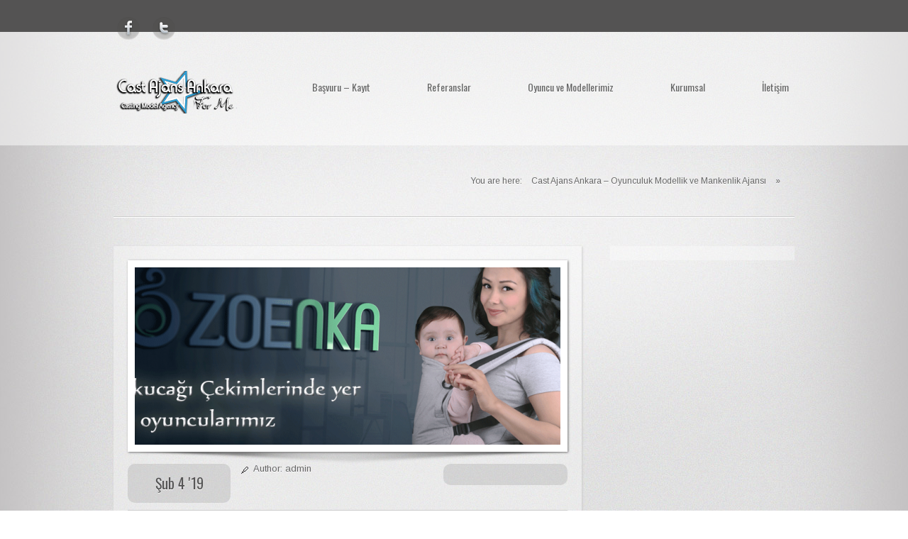

--- FILE ---
content_type: text/html; charset=UTF-8
request_url: https://www.castajansankara.com/slider/70675/
body_size: 10967
content:
<!DOCTYPE html PUBLIC "-//W3C//DTD XHTML 1.0 Transitional//EN" "http://www.w3.org/TR/xhtml1/DTD/xhtml1-transitional.dtd">
<html xmlns="http://www.w3.org/1999/xhtml"  lang="tr">
<head>
    <meta http-equiv="Content-Type" content="text/html; charset=UTF-8" /> 
	
	<title>Cast Ajans Ankara &#8211; Oyunculuk  Modellik ve Mankenlik Ajansı</title>
    
	<link rel="alternate" type="application/rss+xml" title="RSS2.0" href="https://www.castajansankara.com/feed/" />
	<link rel="pingback" href="https://www.castajansankara.com/xmlrpc.php" />
	<link rel="stylesheet" type="text/css"  media="all" href="https://www.castajansankara.com/wp-content/themes/epic/style.css" />

		
   		<link rel="shortcut icon" href="https://www.castajansankara.com/wp-content/uploads/2012/11/favicon.png" /> 
 	    <!--[if IE ]><link rel="stylesheet" type="text/css" href="https://www.castajansankara.com/wp-content/themes/epic/css/ie.css" /><![endif]-->
  	
      <meta name='robots' content='max-image-preview:large' />
	<style>img:is([sizes="auto" i], [sizes^="auto," i]) { contain-intrinsic-size: 3000px 1500px }</style>
	<link rel="alternate" type="application/rss+xml" title="Cast Ajans Ankara - Oyunculuk  Modellik ve Mankenlik Ajansı &raquo; akışı" href="https://www.castajansankara.com/feed/" />
<link rel="alternate" type="application/rss+xml" title="Cast Ajans Ankara - Oyunculuk  Modellik ve Mankenlik Ajansı &raquo; yorum akışı" href="https://www.castajansankara.com/comments/feed/" />
<script type="text/javascript">
/* <![CDATA[ */
window._wpemojiSettings = {"baseUrl":"https:\/\/s.w.org\/images\/core\/emoji\/16.0.1\/72x72\/","ext":".png","svgUrl":"https:\/\/s.w.org\/images\/core\/emoji\/16.0.1\/svg\/","svgExt":".svg","source":{"concatemoji":"https:\/\/www.castajansankara.com\/wp-includes\/js\/wp-emoji-release.min.js?ver=6.8.3"}};
/*! This file is auto-generated */
!function(s,n){var o,i,e;function c(e){try{var t={supportTests:e,timestamp:(new Date).valueOf()};sessionStorage.setItem(o,JSON.stringify(t))}catch(e){}}function p(e,t,n){e.clearRect(0,0,e.canvas.width,e.canvas.height),e.fillText(t,0,0);var t=new Uint32Array(e.getImageData(0,0,e.canvas.width,e.canvas.height).data),a=(e.clearRect(0,0,e.canvas.width,e.canvas.height),e.fillText(n,0,0),new Uint32Array(e.getImageData(0,0,e.canvas.width,e.canvas.height).data));return t.every(function(e,t){return e===a[t]})}function u(e,t){e.clearRect(0,0,e.canvas.width,e.canvas.height),e.fillText(t,0,0);for(var n=e.getImageData(16,16,1,1),a=0;a<n.data.length;a++)if(0!==n.data[a])return!1;return!0}function f(e,t,n,a){switch(t){case"flag":return n(e,"\ud83c\udff3\ufe0f\u200d\u26a7\ufe0f","\ud83c\udff3\ufe0f\u200b\u26a7\ufe0f")?!1:!n(e,"\ud83c\udde8\ud83c\uddf6","\ud83c\udde8\u200b\ud83c\uddf6")&&!n(e,"\ud83c\udff4\udb40\udc67\udb40\udc62\udb40\udc65\udb40\udc6e\udb40\udc67\udb40\udc7f","\ud83c\udff4\u200b\udb40\udc67\u200b\udb40\udc62\u200b\udb40\udc65\u200b\udb40\udc6e\u200b\udb40\udc67\u200b\udb40\udc7f");case"emoji":return!a(e,"\ud83e\udedf")}return!1}function g(e,t,n,a){var r="undefined"!=typeof WorkerGlobalScope&&self instanceof WorkerGlobalScope?new OffscreenCanvas(300,150):s.createElement("canvas"),o=r.getContext("2d",{willReadFrequently:!0}),i=(o.textBaseline="top",o.font="600 32px Arial",{});return e.forEach(function(e){i[e]=t(o,e,n,a)}),i}function t(e){var t=s.createElement("script");t.src=e,t.defer=!0,s.head.appendChild(t)}"undefined"!=typeof Promise&&(o="wpEmojiSettingsSupports",i=["flag","emoji"],n.supports={everything:!0,everythingExceptFlag:!0},e=new Promise(function(e){s.addEventListener("DOMContentLoaded",e,{once:!0})}),new Promise(function(t){var n=function(){try{var e=JSON.parse(sessionStorage.getItem(o));if("object"==typeof e&&"number"==typeof e.timestamp&&(new Date).valueOf()<e.timestamp+604800&&"object"==typeof e.supportTests)return e.supportTests}catch(e){}return null}();if(!n){if("undefined"!=typeof Worker&&"undefined"!=typeof OffscreenCanvas&&"undefined"!=typeof URL&&URL.createObjectURL&&"undefined"!=typeof Blob)try{var e="postMessage("+g.toString()+"("+[JSON.stringify(i),f.toString(),p.toString(),u.toString()].join(",")+"));",a=new Blob([e],{type:"text/javascript"}),r=new Worker(URL.createObjectURL(a),{name:"wpTestEmojiSupports"});return void(r.onmessage=function(e){c(n=e.data),r.terminate(),t(n)})}catch(e){}c(n=g(i,f,p,u))}t(n)}).then(function(e){for(var t in e)n.supports[t]=e[t],n.supports.everything=n.supports.everything&&n.supports[t],"flag"!==t&&(n.supports.everythingExceptFlag=n.supports.everythingExceptFlag&&n.supports[t]);n.supports.everythingExceptFlag=n.supports.everythingExceptFlag&&!n.supports.flag,n.DOMReady=!1,n.readyCallback=function(){n.DOMReady=!0}}).then(function(){return e}).then(function(){var e;n.supports.everything||(n.readyCallback(),(e=n.source||{}).concatemoji?t(e.concatemoji):e.wpemoji&&e.twemoji&&(t(e.twemoji),t(e.wpemoji)))}))}((window,document),window._wpemojiSettings);
/* ]]> */
</script>
<link rel='stylesheet' id='ft-style-css' href='https://www.castajansankara.com/wp-content/plugins/model/styles.css?ver=6.8.3' type='text/css' media='all' />
<link rel='stylesheet' id='pretty-photo-styles-css' href='https://www.castajansankara.com/wp-content/themes/epic/css/prettyPhoto.css?ver=3.0.1' type='text/css' media='all' />
<link rel='stylesheet' id='nivo-styles-css' href='https://www.castajansankara.com/wp-content/themes/epic/css/nivo-slider.css?ver=6.8.3' type='text/css' media='all' />
<style id='wp-emoji-styles-inline-css' type='text/css'>

	img.wp-smiley, img.emoji {
		display: inline !important;
		border: none !important;
		box-shadow: none !important;
		height: 1em !important;
		width: 1em !important;
		margin: 0 0.07em !important;
		vertical-align: -0.1em !important;
		background: none !important;
		padding: 0 !important;
	}
</style>
<link rel='stylesheet' id='wp-block-library-css' href='https://www.castajansankara.com/wp-includes/css/dist/block-library/style.min.css?ver=6.8.3' type='text/css' media='all' />
<style id='classic-theme-styles-inline-css' type='text/css'>
/*! This file is auto-generated */
.wp-block-button__link{color:#fff;background-color:#32373c;border-radius:9999px;box-shadow:none;text-decoration:none;padding:calc(.667em + 2px) calc(1.333em + 2px);font-size:1.125em}.wp-block-file__button{background:#32373c;color:#fff;text-decoration:none}
</style>
<style id='global-styles-inline-css' type='text/css'>
:root{--wp--preset--aspect-ratio--square: 1;--wp--preset--aspect-ratio--4-3: 4/3;--wp--preset--aspect-ratio--3-4: 3/4;--wp--preset--aspect-ratio--3-2: 3/2;--wp--preset--aspect-ratio--2-3: 2/3;--wp--preset--aspect-ratio--16-9: 16/9;--wp--preset--aspect-ratio--9-16: 9/16;--wp--preset--color--black: #000000;--wp--preset--color--cyan-bluish-gray: #abb8c3;--wp--preset--color--white: #ffffff;--wp--preset--color--pale-pink: #f78da7;--wp--preset--color--vivid-red: #cf2e2e;--wp--preset--color--luminous-vivid-orange: #ff6900;--wp--preset--color--luminous-vivid-amber: #fcb900;--wp--preset--color--light-green-cyan: #7bdcb5;--wp--preset--color--vivid-green-cyan: #00d084;--wp--preset--color--pale-cyan-blue: #8ed1fc;--wp--preset--color--vivid-cyan-blue: #0693e3;--wp--preset--color--vivid-purple: #9b51e0;--wp--preset--gradient--vivid-cyan-blue-to-vivid-purple: linear-gradient(135deg,rgba(6,147,227,1) 0%,rgb(155,81,224) 100%);--wp--preset--gradient--light-green-cyan-to-vivid-green-cyan: linear-gradient(135deg,rgb(122,220,180) 0%,rgb(0,208,130) 100%);--wp--preset--gradient--luminous-vivid-amber-to-luminous-vivid-orange: linear-gradient(135deg,rgba(252,185,0,1) 0%,rgba(255,105,0,1) 100%);--wp--preset--gradient--luminous-vivid-orange-to-vivid-red: linear-gradient(135deg,rgba(255,105,0,1) 0%,rgb(207,46,46) 100%);--wp--preset--gradient--very-light-gray-to-cyan-bluish-gray: linear-gradient(135deg,rgb(238,238,238) 0%,rgb(169,184,195) 100%);--wp--preset--gradient--cool-to-warm-spectrum: linear-gradient(135deg,rgb(74,234,220) 0%,rgb(151,120,209) 20%,rgb(207,42,186) 40%,rgb(238,44,130) 60%,rgb(251,105,98) 80%,rgb(254,248,76) 100%);--wp--preset--gradient--blush-light-purple: linear-gradient(135deg,rgb(255,206,236) 0%,rgb(152,150,240) 100%);--wp--preset--gradient--blush-bordeaux: linear-gradient(135deg,rgb(254,205,165) 0%,rgb(254,45,45) 50%,rgb(107,0,62) 100%);--wp--preset--gradient--luminous-dusk: linear-gradient(135deg,rgb(255,203,112) 0%,rgb(199,81,192) 50%,rgb(65,88,208) 100%);--wp--preset--gradient--pale-ocean: linear-gradient(135deg,rgb(255,245,203) 0%,rgb(182,227,212) 50%,rgb(51,167,181) 100%);--wp--preset--gradient--electric-grass: linear-gradient(135deg,rgb(202,248,128) 0%,rgb(113,206,126) 100%);--wp--preset--gradient--midnight: linear-gradient(135deg,rgb(2,3,129) 0%,rgb(40,116,252) 100%);--wp--preset--font-size--small: 13px;--wp--preset--font-size--medium: 20px;--wp--preset--font-size--large: 36px;--wp--preset--font-size--x-large: 42px;--wp--preset--spacing--20: 0.44rem;--wp--preset--spacing--30: 0.67rem;--wp--preset--spacing--40: 1rem;--wp--preset--spacing--50: 1.5rem;--wp--preset--spacing--60: 2.25rem;--wp--preset--spacing--70: 3.38rem;--wp--preset--spacing--80: 5.06rem;--wp--preset--shadow--natural: 6px 6px 9px rgba(0, 0, 0, 0.2);--wp--preset--shadow--deep: 12px 12px 50px rgba(0, 0, 0, 0.4);--wp--preset--shadow--sharp: 6px 6px 0px rgba(0, 0, 0, 0.2);--wp--preset--shadow--outlined: 6px 6px 0px -3px rgba(255, 255, 255, 1), 6px 6px rgba(0, 0, 0, 1);--wp--preset--shadow--crisp: 6px 6px 0px rgba(0, 0, 0, 1);}:where(.is-layout-flex){gap: 0.5em;}:where(.is-layout-grid){gap: 0.5em;}body .is-layout-flex{display: flex;}.is-layout-flex{flex-wrap: wrap;align-items: center;}.is-layout-flex > :is(*, div){margin: 0;}body .is-layout-grid{display: grid;}.is-layout-grid > :is(*, div){margin: 0;}:where(.wp-block-columns.is-layout-flex){gap: 2em;}:where(.wp-block-columns.is-layout-grid){gap: 2em;}:where(.wp-block-post-template.is-layout-flex){gap: 1.25em;}:where(.wp-block-post-template.is-layout-grid){gap: 1.25em;}.has-black-color{color: var(--wp--preset--color--black) !important;}.has-cyan-bluish-gray-color{color: var(--wp--preset--color--cyan-bluish-gray) !important;}.has-white-color{color: var(--wp--preset--color--white) !important;}.has-pale-pink-color{color: var(--wp--preset--color--pale-pink) !important;}.has-vivid-red-color{color: var(--wp--preset--color--vivid-red) !important;}.has-luminous-vivid-orange-color{color: var(--wp--preset--color--luminous-vivid-orange) !important;}.has-luminous-vivid-amber-color{color: var(--wp--preset--color--luminous-vivid-amber) !important;}.has-light-green-cyan-color{color: var(--wp--preset--color--light-green-cyan) !important;}.has-vivid-green-cyan-color{color: var(--wp--preset--color--vivid-green-cyan) !important;}.has-pale-cyan-blue-color{color: var(--wp--preset--color--pale-cyan-blue) !important;}.has-vivid-cyan-blue-color{color: var(--wp--preset--color--vivid-cyan-blue) !important;}.has-vivid-purple-color{color: var(--wp--preset--color--vivid-purple) !important;}.has-black-background-color{background-color: var(--wp--preset--color--black) !important;}.has-cyan-bluish-gray-background-color{background-color: var(--wp--preset--color--cyan-bluish-gray) !important;}.has-white-background-color{background-color: var(--wp--preset--color--white) !important;}.has-pale-pink-background-color{background-color: var(--wp--preset--color--pale-pink) !important;}.has-vivid-red-background-color{background-color: var(--wp--preset--color--vivid-red) !important;}.has-luminous-vivid-orange-background-color{background-color: var(--wp--preset--color--luminous-vivid-orange) !important;}.has-luminous-vivid-amber-background-color{background-color: var(--wp--preset--color--luminous-vivid-amber) !important;}.has-light-green-cyan-background-color{background-color: var(--wp--preset--color--light-green-cyan) !important;}.has-vivid-green-cyan-background-color{background-color: var(--wp--preset--color--vivid-green-cyan) !important;}.has-pale-cyan-blue-background-color{background-color: var(--wp--preset--color--pale-cyan-blue) !important;}.has-vivid-cyan-blue-background-color{background-color: var(--wp--preset--color--vivid-cyan-blue) !important;}.has-vivid-purple-background-color{background-color: var(--wp--preset--color--vivid-purple) !important;}.has-black-border-color{border-color: var(--wp--preset--color--black) !important;}.has-cyan-bluish-gray-border-color{border-color: var(--wp--preset--color--cyan-bluish-gray) !important;}.has-white-border-color{border-color: var(--wp--preset--color--white) !important;}.has-pale-pink-border-color{border-color: var(--wp--preset--color--pale-pink) !important;}.has-vivid-red-border-color{border-color: var(--wp--preset--color--vivid-red) !important;}.has-luminous-vivid-orange-border-color{border-color: var(--wp--preset--color--luminous-vivid-orange) !important;}.has-luminous-vivid-amber-border-color{border-color: var(--wp--preset--color--luminous-vivid-amber) !important;}.has-light-green-cyan-border-color{border-color: var(--wp--preset--color--light-green-cyan) !important;}.has-vivid-green-cyan-border-color{border-color: var(--wp--preset--color--vivid-green-cyan) !important;}.has-pale-cyan-blue-border-color{border-color: var(--wp--preset--color--pale-cyan-blue) !important;}.has-vivid-cyan-blue-border-color{border-color: var(--wp--preset--color--vivid-cyan-blue) !important;}.has-vivid-purple-border-color{border-color: var(--wp--preset--color--vivid-purple) !important;}.has-vivid-cyan-blue-to-vivid-purple-gradient-background{background: var(--wp--preset--gradient--vivid-cyan-blue-to-vivid-purple) !important;}.has-light-green-cyan-to-vivid-green-cyan-gradient-background{background: var(--wp--preset--gradient--light-green-cyan-to-vivid-green-cyan) !important;}.has-luminous-vivid-amber-to-luminous-vivid-orange-gradient-background{background: var(--wp--preset--gradient--luminous-vivid-amber-to-luminous-vivid-orange) !important;}.has-luminous-vivid-orange-to-vivid-red-gradient-background{background: var(--wp--preset--gradient--luminous-vivid-orange-to-vivid-red) !important;}.has-very-light-gray-to-cyan-bluish-gray-gradient-background{background: var(--wp--preset--gradient--very-light-gray-to-cyan-bluish-gray) !important;}.has-cool-to-warm-spectrum-gradient-background{background: var(--wp--preset--gradient--cool-to-warm-spectrum) !important;}.has-blush-light-purple-gradient-background{background: var(--wp--preset--gradient--blush-light-purple) !important;}.has-blush-bordeaux-gradient-background{background: var(--wp--preset--gradient--blush-bordeaux) !important;}.has-luminous-dusk-gradient-background{background: var(--wp--preset--gradient--luminous-dusk) !important;}.has-pale-ocean-gradient-background{background: var(--wp--preset--gradient--pale-ocean) !important;}.has-electric-grass-gradient-background{background: var(--wp--preset--gradient--electric-grass) !important;}.has-midnight-gradient-background{background: var(--wp--preset--gradient--midnight) !important;}.has-small-font-size{font-size: var(--wp--preset--font-size--small) !important;}.has-medium-font-size{font-size: var(--wp--preset--font-size--medium) !important;}.has-large-font-size{font-size: var(--wp--preset--font-size--large) !important;}.has-x-large-font-size{font-size: var(--wp--preset--font-size--x-large) !important;}
:where(.wp-block-post-template.is-layout-flex){gap: 1.25em;}:where(.wp-block-post-template.is-layout-grid){gap: 1.25em;}
:where(.wp-block-columns.is-layout-flex){gap: 2em;}:where(.wp-block-columns.is-layout-grid){gap: 2em;}
:root :where(.wp-block-pullquote){font-size: 1.5em;line-height: 1.6;}
</style>
<link rel='stylesheet' id='contact-form-7-css' href='https://www.castajansankara.com/wp-content/plugins/contact-form-7/includes/css/styles.css?ver=5.7.7' type='text/css' media='all' />
<link rel='stylesheet' id='fancybox-css' href='https://www.castajansankara.com/wp-content/plugins/easy-fancybox/fancybox/1.5.4/jquery.fancybox.min.css?ver=6.8.3' type='text/css' media='screen' />
<script type="text/javascript" src="https://www.castajansankara.com/wp-content/themes/epic/js/jquery.min.js?ver=1.7.1" id="jquery-js"></script>
<script type="text/javascript" src="https://www.castajansankara.com/wp-includes/js/swfobject.js?ver=2.2-20120417" id="swfobject-js"></script>
<script type="text/javascript" src="https://www.castajansankara.com/wp-content/themes/epic/js/jquery.prettyPhoto.js?ver=3.0.1" id="prettyphoto-js"></script>
<script type="text/javascript" src="https://www.castajansankara.com/wp-content/themes/epic/js/jquery.coda-slider-2.0.js?ver=2.0" id="coda-slider-js"></script>
<script type="text/javascript" src="https://www.castajansankara.com/wp-content/themes/epic/js/jquery.cross-slide.min.js?ver=1.0" id="cross-slide-js"></script>
<script type="text/javascript" src="https://www.castajansankara.com/wp-content/themes/epic/js/jquery.cookie.js?ver=1.0" id="jquery-cookie-js"></script>
<script type="text/javascript" src="https://www.castajansankara.com/wp-content/themes/epic/js/menu.js?ver=6.8.3" id="top-menu-js"></script>
<script type="text/javascript" src="https://www.castajansankara.com/wp-content/themes/epic/js/jquery.tools.min.js?ver=1.2.6" id="jquery-tools-js"></script>
<script type="text/javascript" src="https://www.castajansankara.com/wp-content/themes/epic/js/custom.js?ver=1.0" id="my-custom-scripts-js"></script>
<script type="text/javascript" src="https://www.castajansankara.com/wp-content/themes/epic/sliders/nivo/nivo-slider.js?ver=6.8.3" id="nivo-slider-js"></script>
<link rel="https://api.w.org/" href="https://www.castajansankara.com/wp-json/" /><link rel="canonical" href="https://www.castajansankara.com/slider/70675/" />
<link rel='shortlink' href='https://www.castajansankara.com/?p=70675' />
<link rel="alternate" title="oEmbed (JSON)" type="application/json+oembed" href="https://www.castajansankara.com/wp-json/oembed/1.0/embed?url=https%3A%2F%2Fwww.castajansankara.com%2Fslider%2F70675%2F" />
<link rel="alternate" title="oEmbed (XML)" type="text/xml+oembed" href="https://www.castajansankara.com/wp-json/oembed/1.0/embed?url=https%3A%2F%2Fwww.castajansankara.com%2Fslider%2F70675%2F&#038;format=xml" />
   
    <!--[if lte IE 6]><script src="https://www.castajansankara.com/wp-content/themes/epic/js/ie6/warning.js"></script><script>window.onload=function(){e("https://www.castajansankara.com/wp-content/themes/epic/js/ie6/")}</script><![endif]-->
  		
    	<style type="text/css">


.footer-block *{color:#ffffff!important;}

#slider3d{
		width: 1200px;
	margin-left:-600px; 
}
</style>   	<link rel="stylesheet" type="text/css" href="https://fonts.googleapis.com/css?family=Arimo" />
	<link rel="stylesheet" type="text/css" href="https://fonts.googleapis.com/css?family=Oswald" />
    <link rel="stylesheet" type="text/css" href="https://fonts.googleapis.com/css?family=Oswald" /><style type="text/css">h1, h2, h3, h4, .callouttext{ font-family: 'Oswald' !important; }</style><link rel="stylesheet" type="text/css" href="https://fonts.googleapis.com/css?family=Oswald" /><style type="text/css">.sf-menu > li > a{ font-family: 'Oswald' !important; }</style></head>

<body data-rsssl=1  class="wp-singular slider-template-default single single-slider postid-70675 wp-theme-epic">
<div class="bar">
	<div class="container_12">
    
        <div class="grid_6">
            <div class="mininav">
                <a href="http://www.facebook.com/castajansankara" class="tip_trigger" target="_blank"><img class="social" src="https://www.castajansankara.com/wp-content/themes/epic/images/icons/facebook.png" alt="Facebook" /><span class="tip">Facebook</span></a>
<a href="http://www.twitter.com/castajansankara" class="tip_trigger" target="_blank"><img class="social" src="https://www.castajansankara.com/wp-content/themes/epic/images/icons/twitter.png" alt="Twitter" /><span class="tip">Twitter</span></a>            </div>
        </div>
        
        <div class="grid_6 alignright omega">
            <!--Social Networks-->
                <div class="socialbar">
                	                </div>
            <!--End Social Networks-->        
        </div>
        <div class="clear"></div>
	</div>
</div>
<!--End Top Nav-->

<!--Main Bar-->
<div class="navbar">
    <div class="container_12">
        <!--Logo-->
        <div class="grid_2 logo"> 
            <a href="https://www.castajansankara.com">
                                    <img src="https://www.castajansankara.com/wp-content/uploads/2019/02/Cast-Ajans-Ankara-Logo.png" alt="CAST AJANS " id="logo-image" />
                            </a>
        </div>
        <!--End Logo-->
        <!--Main Nav--> 
        <div class="grid_10">  
            <div id="menu" class="menu-ajans-for-me-tansu-ensari-photography-container"><ul id="menu-ajans-for-me-tansu-ensari-photography" class="sf-menu"><li id="menu-item-71195" class="menu-item menu-item-type-post_type menu-item-object-page menu-item-has-children menu-item-71195"><a href="https://www.castajansankara.com/cast-ajans-ankara/">Başvuru – Kayıt</a>
<ul class="sub-menu">
	<li id="menu-item-23833" class="menu-item menu-item-type-post_type menu-item-object-page menu-item-23833"><a href="https://www.castajansankara.com/basvuru-formu/">Başvuru Formu</a></li>
	<li id="menu-item-141" class="menu-item menu-item-type-post_type menu-item-object-page menu-item-141"><a href="https://www.castajansankara.com/sikca-sorulan-sorular/">Sıkça sorulan sorular</a></li>
</ul>
</li>
<li id="menu-item-927" class="menu-item menu-item-type-post_type menu-item-object-page menu-item-has-children menu-item-927"><a href="https://www.castajansankara.com/referanslar/">Referanslar</a>
<ul class="sub-menu">
	<li id="menu-item-4331" class="menu-item menu-item-type-post_type menu-item-object-page menu-item-has-children menu-item-4331"><a href="https://www.castajansankara.com/egitimlerimiz/">Eğitimlerimiz</a>
	<ul class="sub-menu">
		<li id="menu-item-140" class="menu-item menu-item-type-post_type menu-item-object-page menu-item-140"><a href="https://www.castajansankara.com/basvuru-sartlari/">Başvuru Sartları</a></li>
		<li id="menu-item-4333" class="menu-item menu-item-type-post_type menu-item-object-page menu-item-4333"><a href="https://www.castajansankara.com/diksiyon/">DİKSİYON</a></li>
		<li id="menu-item-4338" class="menu-item menu-item-type-post_type menu-item-object-page menu-item-4338"><a href="https://www.castajansankara.com/temel-oyunculuk/">TEMEL OYUNCULUK</a></li>
		<li id="menu-item-4341" class="menu-item menu-item-type-post_type menu-item-object-page menu-item-4341"><a href="https://www.castajansankara.com/kamera-onu-oyunculuk/">KAMERA ÖNÜ OYUNCULUK</a></li>
		<li id="menu-item-4344" class="menu-item menu-item-type-post_type menu-item-object-page menu-item-4344"><a href="https://www.castajansankara.com/yuruyus-ve-zerafet/">YÜRÜYÜŞ VE ZERAFET</a></li>
	</ul>
</li>
</ul>
</li>
<li id="menu-item-64" class="menu-item menu-item-type-post_type menu-item-object-page menu-item-64"><a href="https://www.castajansankara.com/ankara-model-ajans/">Oyuncu ve Modellerimiz</a></li>
<li id="menu-item-65" class="menu-item menu-item-type-post_type menu-item-object-page menu-item-has-children menu-item-65"><a href="https://www.castajansankara.com/cast-ajans-hakkimizda/">Kurumsal</a>
<ul class="sub-menu">
	<li id="menu-item-23846" class="menu-item menu-item-type-post_type menu-item-object-page menu-item-23846"><a href="https://www.castajansankara.com/hizmetlerimiz/">Hizmetlerimiz</a></li>
	<li id="menu-item-104" class="menu-item menu-item-type-post_type menu-item-object-page menu-item-104"><a href="https://www.castajansankara.com/model-ajans-ankara/tanitim-videolari/">Tanıtım videoları</a></li>
	<li id="menu-item-103" class="menu-item menu-item-type-post_type menu-item-object-page menu-item-has-children menu-item-103"><a href="https://www.castajansankara.com/model-ajans-ankara/merak-edilenler/">Merak Edilenler ?</a>
	<ul class="sub-menu">
		<li id="menu-item-39449" class="menu-item menu-item-type-post_type menu-item-object-page menu-item-39449"><a href="https://www.castajansankara.com/cast-ajans-basvuru/">Cast Ajans Başvuru</a></li>
		<li id="menu-item-39455" class="menu-item menu-item-type-post_type menu-item-object-page menu-item-39455"><a href="https://www.castajansankara.com/cast-ajans-ankara-basvurusu/">Cast Ajans Ankara Başvuru</a></li>
		<li id="menu-item-1915" class="menu-item menu-item-type-post_type menu-item-object-page menu-item-1915"><a href="https://www.castajansankara.com/mankenlik-ajansi-ankara/">Mankenlik Ajansı Ankara</a></li>
		<li id="menu-item-1921" class="menu-item menu-item-type-post_type menu-item-object-page menu-item-1921"><a href="https://www.castajansankara.com/cocuk-model-ajansi/">Çocuk Model Ajansı</a></li>
		<li id="menu-item-1924" class="menu-item menu-item-type-post_type menu-item-object-page menu-item-1924"><a href="https://www.castajansankara.com/stand-hostesi-ankara/">Stand hostesi Ankara</a></li>
		<li id="menu-item-2187" class="menu-item menu-item-type-post_type menu-item-object-page menu-item-2187"><a href="https://www.castajansankara.com/ajans-ankara/">Ajans Ankara</a></li>
		<li id="menu-item-69744" class="menu-item menu-item-type-post_type menu-item-object-page menu-item-69744"><a href="https://www.castajansankara.com/ankara-oyunculuk-ajansi/">Ankara Oyunculuk Ajansı</a></li>
		<li id="menu-item-2191" class="menu-item menu-item-type-post_type menu-item-object-page menu-item-2191"><a href="https://www.castajansankara.com/ankara-modellik-ajansi/">Ankara Modellik Ajansları</a></li>
		<li id="menu-item-2189" class="menu-item menu-item-type-post_type menu-item-object-page menu-item-has-children menu-item-2189"><a href="https://www.castajansankara.com/cast-ajans/">Cast Ajans</a>
		<ul class="sub-menu">
			<li id="menu-item-2990" class="menu-item menu-item-type-post_type menu-item-object-page menu-item-2990"><a href="https://www.castajansankara.com/onay/">ONAY</a></li>
		</ul>
</li>
		<li id="menu-item-2201" class="menu-item menu-item-type-post_type menu-item-object-page menu-item-2201"><a href="https://www.castajansankara.com/fuar-hostesi-ankara/">Fuar hostesi Ankara</a></li>
	</ul>
</li>
	<li id="menu-item-67" class="menu-item menu-item-type-post_type menu-item-object-page menu-item-67"><a href="https://www.castajansankara.com/cast-ajans-hakkimizda/biz-kimiz/">Ekibimiz</a></li>
</ul>
</li>
<li id="menu-item-133" class="menu-item menu-item-type-post_type menu-item-object-page menu-item-133"><a href="https://www.castajansankara.com/iletisim/">İletişim</a></li>
</ul></div>            <div class="clear"></div>
        </div>
	</div>
</div>
    	
<div class="container_12">
	<div class="grid_12">
        <div class="clear"></div>
    		<div class="pagetitle1">
				<h2></h2>
            	<p id="breadcrumb-container"><span class="breadcrumb_info">You are here:</span> <a href="https://www.castajansankara.com">Cast Ajans Ankara &#8211; Oyunculuk  Modellik ve Mankenlik Ajansı</a><span class="arrow"> &raquo; </span><span class='current_crumb'> </span></p>                <div class="clearnospacing"></div>   
            </div>
        <div class="clearnospacing"></div>   
     	<div class="divider"></div>  
    </div>
</div>

<div class="pagecontents">
	<div class="container_12">
    	<div class="grid_9">
			                <div class="blogpost" id="post-70675">
                    <!--Image-->
                                                                <div class="shadowblog">
                            <div class="featuredimage">
                                <div class="hover">
                                    <a href="https://www.castajansankara.com/wp-content/uploads/2019/02/Cast-Ajans-Anakucağı-1.png" rel="prettyPhoto">
                                        <img width="600" height="250" src="https://www.castajansankara.com/wp-content/uploads/2019/02/Cast-Ajans-Anakucağı-1-600x250.png" class="frame wp-post-image" alt="" decoding="async" fetchpriority="high" />                                    </a>
                                </div>
                            </div>
                        </div>	
                                        <!--Date-->
                    <div class="grid_2">
                        <h3>
                                                               Şub 4 '19                                                    </h3>
                    </div>
                    <div class="grid_3">                 
                                                    <h5 class="post-author">
                                Author: admin                            </h5>
                                                
                                                                                                                        </div>                 
                    <div class="addthis_toolbox addthis_default_style addthis_16x16_style alignright icons">
                        <a class="addthis_button_preferred_1"></a>
                        <a class="addthis_button_preferred_2"></a>
                        <a class="addthis_button_preferred_3"></a>
                        <a class="addthis_button_preferred_4"></a>
                        <a class="addthis_button_compact"></a>
                        <a class="addthis_counter addthis_bubble_style"></a>
                    </div>
                    
                    <div class="clearnospacing"></div>
                    <div class="dividerblog"></div>                
                   
                    <!--Title-->
                    <h4></h4>                                              
                    <!--Description-->
                    <p></p> 
                              
                </div>
                <div class="clear"></div>    
                
                                    <h3 class="top-title bottom30"><span>Related Posts</span></h3>
                    <div class="list8">
                        <ul class="minimal-posts blogpost"><li><a href ="https://www.castajansankara.com/beren-20/" title="Beren" class="post-minimal">Beren</a></li><li><a href ="https://www.castajansankara.com/ayse-18/" title="Ayşe" class="post-minimal">Ayşe</a></li><li><a href ="https://www.castajansankara.com/nisa-16/" title="Nisa" class="post-minimal">Nisa</a></li><li><a href ="https://www.castajansankara.com/kerem-34/" title="Kerem" class="post-minimal">Kerem</a></li></ul>                    </div>
                                <!-- You can start editing here. -->
 
 
<!-- If comments are closed. -->
<p class="nocomments">Comments are closed.</p>
 
 

                	</div>
       	<div class="grid_3 sidebarright alignright">
			        </div>    
    	<div class="clear"></div>
	</div>
</div>	
<script type="text/javascript" src="https://s7.addthis.com/js/300/addthis_widget.js#pubid=[YOUR PROFILE ID HERE]"></script>
<!-- BEGIN FOOTER -->
<div class="clear"></div>
<div class="footer">
	<div class="container_12">
				<div class="grid_4"></div><div class="grid_4"><div class="widget_text footer-block"><h3>Oyuncularımızın Rol aldığı Reklam Filmlerinden ..</h3><div class="textwidget custom-html-widget"><iframe width="900" height="600" src="https://www.youtube.com/embed/Gn6CJmYlrn8?start=2" frameborder="0" allow="accelerometer; autoplay; encrypted-media; gyroscope; picture-in-picture" allowfullscreen></iframe>

</div></div></div><div class="grid_4 omega"></div>        <div class="clear"></div>
                    <div class="grid_12">
                <div class="socialbar">
                   <center><p style="text-align: center"><strong></strong></p>
<p style="text-align: center;"><strong>Adres:</strong> Hoşdere caddesi 52/18 Y.ayrancı / Çankaya - ANKARA</p>
<p style="text-align: center"><strong>Telefon:</strong> 0312 468 34 55</p>
<p style="text-align: center"><strong>GSM:</strong> 0533 627 81 98</p>
<p style="text-align: center;"><strong><a class="__cf_email__" href="/cdn-cgi/l/email-protection" data-cfemail="5b32353d341b383a282f3a313a35283a35303a293a75383436">[email protected]</a><script data-cfhash='f9e31' type="text/javascript">
/* <![CDATA[ */!function(){try{var t="currentScript"in document?document.currentScript:function(){for(var t=document.getElementsByTagName("script"),e=t.length;e--;)if(t[e].getAttribute("data-cfhash"))return t[e]}();if(t&&t.previousSibling){var e,r,n,i,c=t.previousSibling,a=c.getAttribute("data-cfemail");if(a){for(e="",r=parseInt(a.substr(0,2),16),n=2;a.length-n;n+=2)i=parseInt(a.substr(n,2),16)^r,e+=String.fromCharCode(i);e=document.createTextNode(e),c.parentNode.replaceChild(e,c)}t.parentNode.removeChild(t);}}catch(u){}}()/* ]]> */</script></p><a href="http://www.facebook.com/formeajans" class="tip_trigger" target="_blank"><img class="social" src="https://www.castajansankara.com/wp-content/themes/epic/images/icons/facebook.png" alt="Facebook" /><span class="tip">Facebook</span></a>
<a href="http://www.twitter.com/castajansankara" class="tip_trigger" target="_blank"><img class="social" src="https://www.castajansankara.com/wp-content/themes/epic/images/icons/twitter.png" alt="Twitter" /><span class="tip">Twitter</span></a>           
                </div> 
            </div>
            <div class="clearfooter"></div>
    	    </div>   
</div>
<div class="bottombar">
    <div class="container_12">
        <div class="grid_4">
         	<div class="copyright">© 2010-2025
<a href="https://www.castajansankara.com" title="Cast Ajans" target="_blank"><font color="#ffffff">Cast Ajans</font></a>
 | <a href="https://www.castajansankara.com" title="Ankara Ajans" target="_blank"><font color="#ffffff">Ankara Ajans </font></a></div>
        </div>
        <div class="grid_8 omega">
           <div class="alignright">
    <div class="crumb_navigation">
        <ul>
        <li><a href="/">Anasayfa</a></li>
       
        <li><a href="https://www.castajansankara.com/iletisim/">iletisim</a></li>
        </ul>
    </div>
</div>        </div>        
	</div>
    <div class="topbutton">
    	<a href="#" class="toTop" id="w2b-StoTop">Top</a>
    </div>
    <div class="clearnospacing"></div>
</div> 
<!-- END FOOTER -->
<script type="text/javascript">

  var _gaq = _gaq || [];
  _gaq.push(['_setAccount', 'UA-28645366-1']);
  _gaq.push(['_trackPageview']);

  (function() {
    var ga = document.createElement('script'); ga.type = 'text/javascript'; ga.async = true;
    ga.src = ('https:' == document.location.protocol ? 'https://ssl' : 'http://www') + '.google-analytics.com/ga.js';
    var s = document.getElementsByTagName('script')[0]; s.parentNode.insertBefore(ga, s);
  })();

</script>
<script type="speculationrules">
{"prefetch":[{"source":"document","where":{"and":[{"href_matches":"\/*"},{"not":{"href_matches":["\/wp-*.php","\/wp-admin\/*","\/wp-content\/uploads\/*","\/wp-content\/*","\/wp-content\/plugins\/*","\/wp-content\/themes\/epic\/*","\/*\\?(.+)"]}},{"not":{"selector_matches":"a[rel~=\"nofollow\"]"}},{"not":{"selector_matches":".no-prefetch, .no-prefetch a"}}]},"eagerness":"conservative"}]}
</script>
<script type="text/javascript" src="https://www.castajansankara.com/wp-includes/js/comment-reply.min.js?ver=6.8.3" id="comment-reply-js" async="async" data-wp-strategy="async"></script>
<script type="text/javascript" src="https://www.castajansankara.com/wp-content/plugins/contact-form-7/includes/swv/js/index.js?ver=5.7.7" id="swv-js"></script>
<script type="text/javascript" id="contact-form-7-js-extra">
/* <![CDATA[ */
var wpcf7 = {"api":{"root":"https:\/\/www.castajansankara.com\/wp-json\/","namespace":"contact-form-7\/v1"}};
/* ]]> */
</script>
<script type="text/javascript" src="https://www.castajansankara.com/wp-content/plugins/contact-form-7/includes/js/index.js?ver=5.7.7" id="contact-form-7-js"></script>
<script type="text/javascript" src="https://www.castajansankara.com/wp-content/plugins/easy-fancybox/fancybox/1.5.4/jquery.fancybox.min.js?ver=6.8.3" id="jquery-fancybox-js"></script>
<script type="text/javascript" id="jquery-fancybox-js-after">
/* <![CDATA[ */
var fb_timeout, fb_opts={'autoScale':true,'showCloseButton':true,'margin':20,'centerOnScroll':false,'enableEscapeButton':true,'overlayShow':true,'hideOnOverlayClick':true,'minVpHeight':320 };
if(typeof easy_fancybox_handler==='undefined'){
var easy_fancybox_handler=function(){
jQuery([".nolightbox","a.wp-block-file__button","a.pin-it-button","a[href*='pinterest.com\/pin\/create']","a[href*='facebook.com\/share']","a[href*='twitter.com\/share']"].join(',')).addClass('nofancybox');
jQuery('a.fancybox-close').on('click',function(e){e.preventDefault();jQuery.fancybox.close()});
/* IMG */
var fb_IMG_select=jQuery('a[href*=".jpg" i]:not(.nofancybox,li.nofancybox>a),area[href*=".jpg" i]:not(.nofancybox),a[href*=".jpeg" i]:not(.nofancybox,li.nofancybox>a),area[href*=".jpeg" i]:not(.nofancybox),a[href*=".png" i]:not(.nofancybox,li.nofancybox>a),area[href*=".png" i]:not(.nofancybox),a[href*=".webp" i]:not(.nofancybox,li.nofancybox>a),area[href*=".webp" i]:not(.nofancybox)');
fb_IMG_select.addClass('fancybox image');
var fb_IMG_sections=jQuery('.gallery,.wp-block-gallery,.tiled-gallery,.wp-block-jetpack-tiled-gallery');
fb_IMG_sections.each(function(){jQuery(this).find(fb_IMG_select).attr('rel','gallery-'+fb_IMG_sections.index(this));});
jQuery('a.fancybox,area.fancybox,.fancybox>a').each(function(){jQuery(this).fancybox(jQuery.extend(true,{},fb_opts,{'transition':'elastic','transitionIn':'elastic','easingIn':'easeOutBack','transitionOut':'elastic','easingOut':'easeInBack','opacity':false,'hideOnContentClick':false,'titleShow':true,'titlePosition':'over','titleFromAlt':true,'showNavArrows':true,'enableKeyboardNav':true,'cyclic':false,'mouseWheel':'false'}))});
};};
var easy_fancybox_auto=function(){setTimeout(function(){jQuery('a#fancybox-auto,#fancybox-auto>a').first().trigger('click')},1000);};
jQuery(easy_fancybox_handler);jQuery(document).on('post-load',easy_fancybox_handler);
jQuery(easy_fancybox_auto);
/* ]]> */
</script>
<script type="text/javascript" src="https://www.castajansankara.com/wp-content/plugins/easy-fancybox/vendor/jquery.easing.min.js?ver=1.4.1" id="jquery-easing-js"></script>

</body>
</html>

--- FILE ---
content_type: text/css
request_url: https://www.castajansankara.com/wp-content/themes/epic/style.css
body_size: 17343
content:
/* ************************************************   
Theme Name: Epic 
Theme URI: 
Description: The unique and equisite theme for companies and individuals with real taste.
Author: Igniteflash & Weblusive 
Author URI: 
Version: 1.0
Tags: dark, light

************************************************ */


/* ------ Reset -------- */

html, body, div, span, applet, object, iframe,
h1, h2, h3, h4, h5, h6, p, blockquote, pre,
a, abbr, acronym, address, big, cite, code,
del, dfn, em, img, ins, kbd, q, s, samp,
small, strike, strong, sub, sup, tt, var,
b, u, i, center,
dl, dt, dd, ol, ul, li,
fieldset, form, label, legend,
table, caption, tbody, tfoot, thead, tr, th, td,
article, aside, canvas, details, figcaption, figure, 
footer, header, hgroup, menu, nav, section, summary,
time, mark, audio, video {
	margin: 0;
	padding: 0;
	border: 0;
	outline: 0;
	font-size: 100%;
	font: inherit;
	vertical-align: baseline;
}
article, aside, details, figcaption, figure, 
footer, header, hgroup, menu, nav, section {
	display: block;
}
body {
	line-height: 1;
}
ol, ul {
	list-style: none;
}
blockquote, q {
	quotes: none;
}
blockquote:before, blockquote:after,
q:before, q:after {
	content: '';
	content: none;
}

ins {
	text-decoration: none;
}
del {
	text-decoration: line-through;
}

table {
	border-collapse: collapse;
	border-spacing: 0;
}

*{ margin:0; padding:0; }
/*
@font-face {
    font-family: 'Arimo';
    src: url('fonts/arimo/Arimo-Regular-Latin-webfont.eot');
    src: url('fonts/arimo/Arimo-Regular-Latin-webfont.eot?#iefix') format('embedded-opentype'),
         url('fonts/arimo/Arimo-Regular-Latin-webfont.woff') format('woff'),
         url('fonts/arimo/Arimo-Regular-Latin-webfont.ttf') format('truetype'),
         url('fonts/arimo/Arimo-Regular-Latin-webfont.svg#ArimoRegular') format('svg');
    font-weight: normal;
    font-style: normal;

}
*/
/*-----------Logo and Nav Bar-----------*/
.navbgd {
	background-color:#0c0c0c;
}
.navbar {
	padding-top:60px;
	height:100px;
	/* Fallback for web browsers that doesn't support RGBa */
	background: rgb(255, 255, 255);
	/* RGBa with 0.6 opacity */
	background: rgba(255, 255, 255, 0.5);	
}
.logo {
	padding-top:0px;
	padding-bottom:0px;
	margin-left:0px;
	margin-right:0px;
	margin-top:-5px;
	
}
.nav {
	padding-top:0px;
}
.mininav {
	padding-top:14px;
	padding-bottom:10px;
	text-align:left;
	padding-right:20px;
	font-size:12px;
	font-family: 'Arimo', arial, sans-serif;
	text-shadow:0 0 0 transparent,#000000 0px 1px 0px;
	color:#cccccc;
}
.mininav a {
	font-size:12px;
	font-family: 'Arimo', arial, sans-serif;
	text-shadow:0 0 0 transparent,#000000 0px 1px 0px;
	color:#cccccc;
	padding: 5px;
}
.mininav a:hover {
	text-decoration:none;
	color:#ffffff;
}
.bar {
	background-repeat:repeat-x;
	height:45px;
	background-color:#545353;	
}
/*-----------Type Settings-----------*/ 
html, body {
	border:0;
	margin:0;
	padding:0;
}
body {
	font:100%/1.25 'Arimo', arial, sans-serif;
	background:#fff url('images/background1.jpg') center top repeat;
}
/*-----------Headers-----------*/
h1, h2, h3, h4, h5, h6 {
	margin:0;
	font-weight:normal;
}
h1 {
	font-size:38px;
	font-family: 'Oswald', arial, sans-serif;
	color:#666666;
	padding:0 0 10px 0;
	text-shadow:0 0 0 transparent,#ffffff 0px 1px 0px;
}
h1 a{
	color:#111111;
}
h1 a:hover{
	color:#999999;
	text-decoration:none;
}
h2  {
	font-size:26px;
	font-family: 'Oswald', arial, sans-serif;
	color:#666666;
	padding:0 0 10px 0;
	text-shadow:0 0 0 transparent,#ffffff 0px 1px 0px;
}
h2 a{
	color:#666666;
}
h2 a:hover{
	color:#999999;
	text-decoration:none;
}
h3 {
	font-size:20px;
	font-family: 'Oswald', arial, sans-serif;
	color:#666666;
	padding:0 0 10px 0;
	text-shadow:0 0 0 transparent,#ffffff 0px 1px 0px;
}
h3 a{
	color:#666666;
}
h3 a:hover{
	color:#999999;
	text-decoration:none;
}
h4 {
	font-size:16px;
	font-family: 'Oswald', arial, sans-serif;
	color:#666666;
	line-height:22px;
	padding:0 0 5px 0;
	text-shadow:0 0 0 transparent,#ffffff 0px 1px 0px;
}
h4 a{
	color:#666666;
}
h4 a:hover{
	color:#999999;
	text-decoration:none;
}
h5 {
	font-size:13px;
	font-family: 'Arimo', arial, sans-serif !important;
	color:#666666;
	padding:0 0 5px 0;
	text-shadow:0 0 0 transparent,#ffffff 0px 1px 0px;
}
h5 a{
	color:#666666;
}
h5 a:hover{
	color:#999999;
	text-decoration:none;
}
h6 {
	font-size:12px;
	font-style:italic;
	font-family: 'Arimo', arial, sans-serif;
	color:#666666;
	padding:0 0 5px 0;
	text-shadow:0 0 0 transparent,#ffffff 0px 1px 0px;
}
h6 a{
	color:#666666;
}
h6 a:hover{
	color:#999999;
	text-decoration:none;
}
h6 span{
	margin-left:20px;
}
h6 img{
	margin-right:8px;
}
/*-----------Type Settings for Certain Sections-----------*/
p, .button {
	font-family: 'Arimo', arial, sans-serif;
	font-size:12px;
	line-height:20px;
	margin:0;
	padding:0 0 10px 0;
	color:#666666;
}

p span {
	color:#ffffff;
}
p a {
	color:#317baf;
}
p a:hover {
	color:#999999;
	text-shadow:0 0 0 transparent,#ffffff 0px 1px 0px;
}f
.footer ul, footer ol, .sidebar ul, sidebar ol, #tabs ul, ol{
	font-family: 'Arimo', arial, sans-serif;
	font-size:12px;
	line-height:20px;
	margin:0;
	padding:0 0 1.25em 0;
	color:#555555;
}
/*-----------Links-----------*/ 
a, a:link, a:visited, a:hover {
	text-decoration:none;
}

body{min-width:960px}
.container_12,.container_16{margin-left:auto;margin-right:auto;width:960px;}
.grid_1,.grid_2,.grid_3,.grid_4,.grid_5,.grid_6,.grid_7,.grid_8,.grid_9,.grid_10,.grid_11,.grid_12,.grid_13,.grid_14,.grid_15,.grid_16{display:inline;float:left;margin-left:0px;margin-right:20px;padding-top:0px;}
.push_1,.pull_1,.push_2,.pull_2,.push_3,.pull_3,.push_4,.pull_4,.push_5,.pull_5,.push_6,.pull_6,.push_7,.pull_7,.push_8,.pull_8,.push_9,.pull_9,.push_10,.pull_10,.push_11,.pull_11,.push_12,.pull_12,.push_13,.pull_13,.push_14,.pull_14,.push_15,.pull_15{position:relative}
.container_12 .grid_3,.container_16 .grid_4{width:220px}
.container_12 .grid_6,.container_16 .grid_8{width:460px}
.container_12 .grid_9,.container_16 .grid_12{width:700px}
.container_12 .grid_12,.container_16 .grid_16,.container_12 .grid_12_pad{width:960px}
.container_12 .grid_18{width:960px}
.alpha{margin-left:0}
.omega{margin-right:0}
.container_12 .grid_1{width:60px}
.container_12 .grid_2{width:140px}
.container_12 .grid_4{width:300px}
.container_12 .grid_5{width:380px}
.container_12 .grid_7{width:540px}
.container_12 .grid_8{width:620px}
.container_12 .grid_9{width:660px}
.container_12 .grid_10{width:780px}
.container_12 .grid_11{width:860px}
.container_16 .grid_1{width:40px}
.container_16 .grid_2{width:100px}
.container_16 .grid_3{width:160px}
.container_16 .grid_5{width:280px}
.container_16 .grid_6{width:240px}
.container_16 .grid_7{width:400px}
.container_16 .grid_9{width:520px}
.container_16 .grid_10{width:580px}
.container_16 .grid_11{width:640px}
.container_16 .grid_13{width:760px}
.container_16 .grid_14{width:820px}
.container_16 .grid_15{width:880px}
.container_12 .prefix_3,.container_16 .prefix_4{padding-left:240px}
.container_12 .prefix_6,.container_16 .prefix_8{padding-left:480px}
.container_12 .prefix_9,.container_16 .prefix_12{padding-left:720px}
.container_12 .prefix_1{padding-left:80px}
.container_12 .prefix_2{padding-left:160px}
.container_12 .prefix_4{padding-left:320px}
.container_12 .prefix_5{padding-left:400px}
.container_12 .prefix_7{padding-left:560px}
.container_12 .prefix_8{padding-left:640px}
.container_12 .prefix_10{padding-left:800px}
.container_12 .prefix_11{padding-left:880px}
.container_16 .prefix_1{padding-left:60px}
.container_16 .prefix_2{padding-left:120px}
.container_16 .prefix_3{padding-left:180px}
.container_16 .prefix_5{padding-left:300px}
.container_16 .prefix_6{padding-left:360px}
.container_16 .prefix_7{padding-left:420px}
.container_16 .prefix_9{padding-left:540px}
.container_16 .prefix_10{padding-left:600px}
.container_16 .prefix_11{padding-left:660px}
.container_16 .prefix_13{padding-left:780px}
.container_16 .prefix_14{padding-left:840px}
.container_16 .prefix_15{padding-left:900px}
.container_12 .suffix_3,.container_16 .suffix_4{padding-right:240px}
.container_12 .suffix_6,.container_16 .suffix_8{padding-right:480px}
.container_12 .suffix_9,.container_16 .suffix_12{padding-right:720px}
.container_12 .suffix_1{padding-right:55px;}
.container_12 .suffix_2{padding-right:160px}
.container_12 .suffix_4{padding-right:320px}
.container_12 .suffix_5{padding-right:400px}
.container_12 .suffix_7{padding-right:560px}
.container_12 .suffix_8{padding-right:640px}
.container_12 .suffix_10{padding-right:800px}
.container_12 .suffix_11{padding-right:880px}
.container_16 .suffix_1{padding-right:60px}
.container_16 .suffix_2{padding-right:120px}
.container_16 .suffix_3{padding-right:180px}
.container_16 .suffix_5{padding-right:300px}
.container_16 .suffix_6{padding-right:360px}
.container_16 .suffix_7{padding-right:420px}
.container_16 .suffix_9{padding-right:540px}
.container_16 .suffix_10{padding-right:600px}
.container_16 .suffix_11{padding-right:660px}
.container_16 .suffix_13{padding-right:780px}
.container_16 .suffix_14{padding-right:840px}
.container_16 .suffix_15{padding-right:900px}
.container_12 .push_3,.container_16 .push_4{left:240px}
.container_12 .push_6,.container_16 .push_8{left:480px}
.container_12 .push_9,.container_16 .push_12{left:720px}
.container_12 .push_1{left:80px}
.container_12 .push_2{left:160px}
.container_12 .push_4{left:320px}
.container_12 .push_5{left:400px}
.container_12 .push_7{left:560px}
.container_12 .push_8{left:640px}
.container_12 .push_10{left:800px}
.container_12 .push_11{left:880px}
.container_16 .push_1{left:60px}
.container_16 .push_2{left:120px}
.container_16 .push_3{left:180px}
.container_16 .push_5{left:300px}
.container_16 .push_6{left:360px}
.container_16 .push_7{left:420px}
.container_16 .push_9{left:540px}
.container_16 .push_10{left:600px}
.container_16 .push_11{left:660px}
.container_16 .push_13{left:780px}
.container_16 .push_14{left:840px}
.container_16 .push_15{left:900px}
.container_12 .pull_3,.container_16 .pull_4{left:-240px}
.container_12 .pull_6,.container_16 .pull_8{left:-480px}
.container_12 .pull_9,.container_16 .pull_12{left:-720px}
.container_12 .pull_1{left:-80px}
.container_12 .pull_2{left:-160px}
.container_12 .pull_4{left:-320px}
.container_12 .pull_5{left:-400px}
.container_12 .pull_7{left:-560px}
.container_12 .pull_8{left:-640px}
.container_12 .pull_10{left:-800px}
.container_12 .pull_11{left:-880px}
.container_16 .pull_1{left:-60px}
.container_16 .pull_2{left:-120px}
.container_16 .pull_3{left:-180px}
.container_16 .pull_5{left:-300px}
.container_16 .pull_6{left:-360px}
.container_16 .pull_7{left:-420px}
.container_16 .pull_9{left:-540px}
.container_16 .pull_10{left:-600px}
.container_16 .pull_11{left:-660px}
.container_16 .pull_13{left:-780px}
.container_16 .pull_14{left:-840px}
.container_16 .pull_15{left:-900px}
.clear{clear:both;display:block;overflow:hidden;visibility:hidden;width:0;height:0;margin:20px}
.clearsmall{clear:both;display:block;overflow:hidden;visibility:hidden;width:0;height:0;margin:10px}
.clearnospacing{clear:both;display:block;overflow:hidden;visibility:hidden;width:0;height:0;margin:0px}
.clearsidebar{clear:both;display:block;overflow:hidden;visibility:hidden;width:0;height:0;margin-bottom:10px}
.clearfooter{clear:both;display:block;overflow:hidden;visibility:hidden;width:0;height:0;margin:-15px}
.cleargallery{clear:both;display:block;overflow:hidden;visibility:hidden;width:0;height:0;}
.clearfix:before,.clearfix:after{content:'\0000';display:block;overflow:hidden;visibility:hidden;width:0;height:0}
.clearfix:after{clear:both}
.clearfix{zoom:1}

/* navigation */
#menu a{color:#ffffff;font-size:14px;font-family: 'Oswald', arial, sans-serif;text-decoration:none; word-wrap:break-word;}
#menu ul { list-style-type:none;}
#menu{height:15px;width:680px;float:right;}
#menu ul{margin-left:-20px;padding:0px;position:absolute;line-height:50px;z-index:500;}
.sf-menu>li:last-child{margin-right:0 !important}
#menu ul a{float:left;display:block;padding:5px 20px 5px 20px;line-height:35px; z-index:500;margin-top:-5px;}
#menu ul li{float:left;position:relative;padding-bottom:0px;z-index:20;margin-left:20px;margin-right:20px;}
#menu ul ul{display:none;margin:0px 0px 0px 0px;top:40px;left:0px;width:160px;}
#menu ul ul a{margin:0px;line-height:22px;}
#menu ul li li{margin:0px;width:160px;}
#menu ul ul ul{top:auto;padding-top:10px;padding-bottom:10px;}
#menu ul li ul a{float:left;width:120px;}	
#menu ul li ul ul{top:0px;left:162px;}
#menu ul li:hover ul ul, #menu ul li:hover ul ul ul, #menu ul li:hover ul ul ul ul { display:none; }
#menu ul li:hover ul, #menu ul li li:hover ul, #menu ul li li li:hover ul, #menu ul li li li li:hover ul { display:block; }
#menu .icon {background:url('images/navicon.png') no-repeat right;}

/* main nav */	
#menu ul li{font-size:13px;background:none;}
#menu ul a{color:#666666;font-weight:normal;border:none;text-shadow:0 0 0 transparent,#ffffff 0px 1px 0px;}
#menu ul a:hover{color:#5fa3d2;}
/* sub nav */	
#menu ul ul{padding-top:10px;padding-bottom:10px;box-shadow: 1px 1px 3px #888888;-webkit-border-radius:6px 6px 6px 6px;-moz-border-radius:6px 6px 6px 6px;border-radius:6px 6px 6px 6px;background: rgb(255, 255, 255);/* RGBa with 0.6 opacity */background: rgba(255, 255, 255, 0.8);}
#menu ul ul li{}
#menu ul ul a{color:#666666;font-weight:normal;font-size:13px;font-family: 'Arimo', arial, sans-serif;text-shadow:0 0 0 transparent,#ffffff 0px 0px 0px;}
#menu ul ul li{border-top:#444444 solid 0px;border-bottom:#222222 solid 0px;}
#menu ul ul li:first-child{border-top:#444444 solid 0px;-webkit-border-radius:6px 6px 0px 0px;-moz-border-radius:6px 6px 0px 0px;border-radius:6px 6px 0px 0px;}
#menu ul ul li:last-child{border-bottom:#222222 solid 0px;-webkit-border-radius:0px 0px 6px 6px;-moz-border-radius:0px 0px 6px 6px;border-radius:0px 0px 6px 6px;}
#menu ul ul a:hover{color:#666666;text-shadow:0 0 0 transparent,#ffffff 0px 1px 0px;background: rgb(0, 0, 0);background: rgba(0, 0, 0, 0.05);	}

/* current main nav */
#menu .current{background-position:center 34px;background-repeat:no-repeat;}
#menu ul .current > a, #menu ul .current-menu-item > a, #menu ul .current_page_item > a, #menu ul .current_page_parent > a, #menu ul .current-menu-parent > a{color:#5fa3d2 !important;text-shadow:0 0 0 transparent,#ffffff 0px 1px 0px !important;}
#menu ul .current a:hover{color:#5fa3d2;text-shadow:0 0 0 transparent,#ffffff 0px 0px 0px;}
/* current sub nav */	
#menu ul .current ul a{color:#666666;background:none;text-shadow:0 0 0 transparent,#ffffff 0px 0px 0px;}
#menu ul .current ul a:hover{color:#666666;text-shadow:0 0 0 transparent,#ffffff 0px 1px 0px;/* Fallback for web browsers that doesn't support RGBa */background: rgb(0, 0, 0);/* RGBa with 0.6 opacity */background: rgba(0, 0, 0, 0.05);}


/*-----------General Text Link Colors-----------*/
.footer a {
	color:#cccccc;
}
/*-----------Copyright Styling and Crumb Navigation-----------*/
.bottombar {padding-left:0px;padding-right:0px;padding-top:10px;background-repeat:no-repeat;background-position:center;height:51px;background: rgb(0, 0, 0);background: rgba(0, 0, 0, 0.9);	position:relative;}
.copyright {display:inline;float: left;font-family: 'Arimo', arial, sans-serif;text-shadow:0 0 0 transparent,#000000 0px 1px 0px;font-size:12px;line-height:18px;margin:0 0 0 0;padding:4px 0 0 0;color:#999999;}
.crumb_navigation ul {float: right;margin: 0;padding: 10px 0 0;}
.crumb_navigation ul li {display: inline;margin-left: 10px;}
.crumb_navigation ul a {color: #999999;font-family: 'Arimo',arial,sans-serif;font-size: 12px;line-height: 0;margin: 0;padding: 5px;text-shadow: 0 0 0 transparent, 0 1px 0 #000000;}
.crumb_navigation ul a:hover {color: #FFFFFF;}
.subtext {margin-top:4px;font-size:12px;font-family: 'Arimo', arial, sans-serif;text-shadow:0 0 0 transparent,#000000 0px 1px 0px;color:#999999;	}
.subtext a {padding:0 0 10px 0;font-size:12px;font-family: 'Arimo', arial, sans-serif;text-shadow:0 0 0 transparent,#000000 0px 1px 0px;color:#999999;}
.subtext a:hover {color:#ffffff;}
#breadcrumb-container{float: right;margin:0 0 0 0;padding:10px 0 0 0;}
#breadcrumb-container span{display:inline; margin-left:10px;}
#breadcrumb-container a, #breadcrumb-container span{color:#666;font-family: 'Arimo', arial, sans-serif;text-shadow:0 0 0 transparent,#fff 0px 1px 0px;font-size:12px;line-height:0px;margin:0 0 0 0;padding: 5px;}
#breadcrumb-container a:hover{color:#333;}
.pagetitle1 h2{float:left; padding-bottom:0px; text-transform:uppercase}
/*-----------Misc Settings-----------*/
.bgdcolor {
	background-color:#ffffff;
}
#w2b-StoTop {
	cursor: pointer;
}
.toTop{font-family: 'Arimo', arial, sans-serif; margin-top:4px}
.tip {
	font-family: 'Arimo', arial, sans-serif;
	font-size:12px;
    display:none; /*--Hides by default--*/
    padding:8px;
    position:absolute;    
	z-index:1000;
	color: #666666;
	background-color:#ffffff;
	filter: progid:DXImageTransform.Microsoft.gradient(startColorstr='#ffffff', endColorstr='#e5e4e4'); /* for IE */
	background: -webkit-gradient(linear, left top, left bottom, from(#ffffff), to(#e5e4e4)); /* for webkit browsers */
	background: -moz-linear-gradient(top,  #ffffff,  #e5e4e4); /* for firefox 3.6+ */ 
	border: 1px #cccccc solid;
	text-shadow:0 0 0 transparent, 0 1px 0px #ffffff;
	-moz-box-shadow: 0 1px 0px #ffffff;
	-webkit-box-shadow: 0 1px 0px #ffffff;
	-webkit-border-radius:14px 14px 14px 14px;
	-moz-border-radius:14px 14px 14px 14px;
	border-radius:14px 14px 14px 14px;		
}
.socialbar {
	float:right;
	margin-right:0px;
	margin-top:-4px;
	border-bottom:#444444 solid 0px;
	padding-top:0px;
	padding-bottom:12px;
	padding-right:0px;
}
.socialbar img{
	opacity:0.4;
	filter:alpha(opacity=40); /* For IE8 and earlier */
}
.socialbar img:hover{
	opacity:1.0;
	filter:alpha(opacity=100); /* For IE8 and earlier */
}
.alignleft {
	float:left;
	margin-right:15px;
	padding-bottom:10px;
}
.alignright {
	float:right;
	margin-left:15px;
	padding-bottom:10px;
}
.alignleftnopad {
	float:left;
	margin-left:10px;
}
.alignrightnopad {
	float:right;
	margin-right:10px;
}
.aligncenter {
	text-align:center;
	padding-bottom:15px;
}
.homevideo{
	margin-top:0px;
	width:920px;
	border: solid 10px #ffffff; 
	box-shadow: 1px 1px 3px #777777;
	background-color:#000000;
}
.video{
	border: solid 10px #ffffff; 
	box-shadow: 1px 1px 3px #777777;
	background-color:#000000;
}
.slideshow{
	text-align:left;
	padding-top:0px;
	padding-bottom:0px;
	font-family: 'Oswald', arial, sans-serif;
	text-shadow:0 0 0 transparent,#000000 0px 1px 0px;
}
.contentaligncenter {
	padding-top:30px;
	margin-bottom:30px;
	margin-left:0px;
	margin-right:20px;
}
.blockquote {
	font-size:16px;
	font-family: 'Times New Roman', arial, sans-serif;
	text-shadow:0 0 0 transparent,#ffffff 0px 1px 0px;
	font-style: italic;
	color:#777777;	
	text-align:left;
	line-height: 20px;
	border-top:#222222 solid 0px;
	border-bottom:#222222 solid 0px;
	border-left:#cccccc solid 3px;
	margin-bottom:8px;
	margin-right:10px;
	padding:10px;
}
.blockquote span {
	font-size:16px;
	font-family: 'Times New Roman', arial, sans-serif;
	color:#666666;	
	text-align:left;
}
#testimonials {
	height:100%;
	list-style-type: none;
	padding:20px;
	margin-left:0px;
	margin-right:0px;
	margin-top:0px;
	margin-bottom:0px;
	text-align:center;
	border: solid 10px #ffffff; 
	background-color:#e4e4e5;
	box-shadow: 1px 1px 3px #777777;
}
#testimonialsimageonly {
	height:184px;
	list-style-type: none;
	padding:0px;
	margin:0px;
	text-align:center;
	border: solid 10px #ffffff; 
	background-color:#e4e4e5;
	box-shadow: 1px 1px 3px #777777;
}
#testimonials .slide {
	font-size:20px;
	font-style:normal;
	font-family: 'Times New Roman', arial, sans-serif;
	color:#777777;
	position: relative;
	text-shadow:0 0 0 transparent,#ffffff 0px 1px 0px;
	line-height:26px;
}
#testimonials .slide span {
	font-size:14px;
	font-family: 'Times New Roman', arial, sans-serif;
	color:#666666;
	font-style:italic;
	position: relative;
	text-shadow:0 0 0 transparent,#ffffff 0px 1px 0px;
	margin-left:20px;
	line-height:36px;
}

#testimonials .slide span a{
	color:#888888;
}
#testimonials .slide span a:hover{
	color:#ffffff;
}
#testimonials .slide img{
	margin-bottom:10px;
}
.quote {
	height:100%;
	list-style-type: none;
	padding:20px;
	margin-left:0px;
	margin-right:0px;
	margin-top:0px;
	margin-bottom:0px;
	text-align:center;
	border: solid 10px #ffffff; 
	background-color:#e4e4e5;
	box-shadow: 1px 1px 3px #777777;
}
.quote .static {
	font-size:20px;
	font-style:normal;
	font-family: 'Times New Roman', arial, sans-serif;
	color:#777777;
	position: relative;
	text-shadow:0 0 0 transparent,#ffffff 0px 1px 0px;
	line-height:26px;
}
.quote .static span {
	font-size:14px;
	font-family: 'Times New Roman', arial, sans-serif;
	color:#666666;
	font-style:italic;
	position: relative;
	text-shadow:0 0 0 transparent,#ffffff 0px 1px 0px;
	margin-left:20px;
	line-height:36px;
}
.quote .static span a{
	color:#888888;
}
.quote .static span a:hover{
	color:#ffffff;
}
.aligncenterbigtext h6 {
	text-shadow:0 0 0 transparent, 2px 2px 2px #000000;
}
img.alignleft {
	background:#f3f3f3;
	padding:4px;
	border:1px solid #cccccc;
	box-shadow: 0px 2px 2px #e3e3e3;
}
img.alignright {
	background:#f3f3f3;
	padding:4px;
	border:1px solid #cccccc;
	box-shadow: 0px 2px 2px #e3e3e3;
}
.hover {
	background:url(images/enlarge.png) 50% 50% no-repeat;
}
.divider {
	margin-top:40px;
	margin-bottom:40px;
	margin-left:0px;
	margin-right:0px;
	border-top:1px solid #cccccc;
	border-bottom:1px solid #ffffff;
	background-position:center;
	background-repeat: repeat-x;
	height: 0px;
	width:100%;
}
.dividerblog {
	margin-top:10px;
	margin-bottom:15px;
	margin-left:0px;
	margin-right:0px;
	border-top:1px solid #cccccc;
	border-bottom:1px solid #ffffff;
	background-position:center;
	background-repeat: repeat-x;
	height: 0px;
	width:100%;
}
.dividernospacing {
	margin-top:0px;
	margin-bottom:0px;
	margin-left:0px;
	margin-right:0px;
	border-top:1px solid #cccccc;
	border-bottom:1px solid #ffffff;
	background-position:center;
	background-repeat: repeat-x;
	height: 0px;
	width:100%;
}
.divider.slim {
	margin:0 0 20px 0;
}
.divider span {
	background:url(images/textured-light-bg.gif) repeat;
	padding:0 20px;
}
.divider.contact {
	height: 22px;
}
.dividerband {
	margin:0px 0 0px 0;
	text-align:center;
	background:url(images/divpixel.gif) repeat-x center;
	height: 2px;
}
.divider h5 {
	margin-top:5px;
}
.relative {
	position:relative;	
}
.imageinset {
	margin-right:10px;
	margin-bottom:-1px;
}
.black {
	color:#ffffff;
	text-shadow:0 0 0 transparent,#000000 0px 0px 0px;
	background-color:#000000;
}
.blue {
	color:#ffffff;
	text-shadow:0 0 0 transparent,#000000 0px 0px 0px;
	background-color:#0000ff;
}
.red {
	color:#ffffff;
	text-shadow:0 0 0 transparent,#000000 0px 0px 0px;
	background-color:#ff0000;
}
.green {
	color:#ffffff;
	text-shadow:0 0 0 transparent,#000000 0px 0px 0px;
	background-color:#008000;
}
/*-----------Details-----------*/
.details h5 a {
	color:#317baf;
	line-height:10px;
}
.details h5 a:hover {
	color:#999999;
}
/*-----------Recent Work-----------*/
.latest {
	margin:0px 0 0 0;
	overflow:hidden;
	padding-bottom:20px;
}
.latest img, #tabs .panel img, img.frame {
	border: solid 10px #ffffff;
	box-shadow: 1px 1px 3px #777777;
}
/*-----------Button Styles-----------*/
.button {
	display: inline-block;
	text-decoration: none;
	font-weight: normal;
	line-height: 1 !important;
	position: relative;
	cursor: pointer;
	font-style:normal;
	letter-spacing:normal;
	margin-top: 5px;
}
.button:hover, .button:active, .button.current {
	color:#ffffff;
	background-color: #555555;
	text-shadow:0 0 0 transparent, 0 1px 0px #000000;
}
.small.button {
	font-size: 12px;
	font-family:'Arimo', arial, sans-serif;
	padding:7px 15px;
	line-height:24px
}
.medium.button {
	font-size: 14px;
	font-family:'Oswald', arial, sans-serif;
	padding:15px 25px 15px 25px;	
}
.large.button {
	font-size: 18px;
	font-family:'Oswald', arial, sans-serif;
	padding:18px 28px 18px 28px;	
}
.normal.button{
	color: #666666;
	background-color:#ffffff;
	filter: progid:DXImageTransform.Microsoft.gradient(startColorstr='#ffffff', endColorstr='#e5e4e4'); /* for IE */
	background: -webkit-gradient(linear, left top, left bottom, from(#ffffff), to(#e5e4e4)); /* for webkit browsers */
	background: -moz-linear-gradient(top,  #ffffff,  #e5e4e4); /* for firefox 3.6+ */ 
	border: 1px #cccccc solid;
	text-shadow:0 0 0 transparent, 0 1px 0px #ffffff;
	-moz-box-shadow: 0 1px 0px #ffffff;
	-webkit-box-shadow: 0 1px 0px #ffffff;
}
.normal.button:hover {
	color: #666666;
	background-color:#ffffff;
	filter: progid:DXImageTransform.Microsoft.gradient(startColorstr='#ffffff', endColorstr='#d7d6d6'); /* for IE */
	background: -webkit-gradient(linear, left top, left bottom, from(#ffffff), to(#d7d6d6)); /* for webkit browsers */
	background: -moz-linear-gradient(top,  #ffffff,  #d7d6d6); /* for firefox 3.6+ */ 
	border: 1px #cccccc solid;
	text-shadow:0 0 0 transparent, 0 1px 0px #ffffff;
	-moz-box-shadow: 0 1px 0px #ffffff;
	-webkit-box-shadow: 0 1px 0px #ffffff;
}
.highlight.button{
	color: #ffffff;
	text-shadow:0 0 0 transparent, 0px 1px 0px #000000;
	-moz-box-shadow: 0 1px 3px #555555;
	-webkit-box-shadow: 0 1px 3px #555555;
	border-top: 1px #7ec9ef solid;
	border-bottom: 0px #03202e solid;
	border-right: 0px #0c6491 solid;
	border-left: 0px #0c6491 solid;
	background-color:#0c6491;
	background-image:url(images/gloss.png);
	background-position:center;
	background-repeat:repeat-x;	
}
.footer .highlight.button{-moz-box-shadow: 0 1px 3px #000; -webkit-box-shadow: 0 1px 3px #000; box-shadow: 0 1px 3px #000}
.highlight.button:hover{
	background-image:url(images/gloss2.png);
	background-position:center;
	background-repeat:repeat-x;		
}
.tagcloud a{
	font-size: 11px;
	font-family:'Arimo', arial, sans-serif;
	padding:5px 10px 5px 10px;
	color: #666666;
	background-color:#ffffff;
	filter: progid:DXImageTransform.Microsoft.gradient(startColorstr='#ffffff', endColorstr='#e5e4e4'); /* for IE */
	background: -webkit-gradient(linear, left top, left bottom, from(#ffffff), to(#e5e4e4)); /* for webkit browsers */
	background: -moz-linear-gradient(top,  #ffffff,  #e5e4e4); /* for firefox 3.6+ */ 
	border: 1px #cccccc solid;
	text-shadow:0 0 0 transparent, 0 1px 0px #ffffff;
	-moz-box-shadow: 0 1px 0px #ffffff;
	-webkit-box-shadow: 0 1px 0px #ffffff;
}
.tagcloud.single-cloud a{margin-right:4px}
.tagcloud a:hover {
	color: #666666;
	background-color:#ffffff;
	filter: progid:DXImageTransform.Microsoft.gradient(startColorstr='#ffffff', endColorstr='#d7d6d6'); /* for IE */
	background: -webkit-gradient(linear, left top, left bottom, from(#ffffff), to(#d7d6d6)); /* for webkit browsers */
	background: -moz-linear-gradient(top,  #ffffff,  #d7d6d6); /* for firefox 3.6+ */ 
	border: 1px #cccccc solid;
	text-shadow:0 0 0 transparent, 0 1px 0px #ffffff;
	-moz-box-shadow: 0 1px 0px #ffffff;
	-webkit-box-shadow: 0 1px 0px #ffffff;
}
/*-----------Sidebar Styling-----------*/
.sidebarright{
	padding:10px 20px;
	margin:0px;
	background-color:#000000;
	/* Fallback for web browsers that doesn't support RGBa */
	background: rgb(255, 255, 255);
	/* RGBa with 0.6 opacity */
	background: rgba(255, 255, 255, 0.3);
}
.sidebarleft{
	padding:10px 15px 0px 15px;
	margin-right:30px;
	background-color:#000000;
	/* Fallback for web browsers that doesn't support RGBa */
	background: rgb(255, 255, 255);
	/* RGBa with 0.6 opacity */
	background: rgba(255, 255, 255, 0.3);
}
.sidebarright .divider {
	margin:10px 0 20px 0;
}
.sidebarleft .divider {
	margin:10px 0 20px 0;
}
.sidebarright ul, .sidebarleft ul {
	list-style: inside;
	list-style-image:url(images/listicon.png);
	padding:0px 10px 0px 0px;
	width:100%;
}
.sidebarright .widget ul li, .sidebarleft .widget ul li {
	padding:6px 6px 6px 6px;
	border-top:1px solid #cccccc;
	border-bottom:1px solid #ffffff;
	width:90%;
}
.sidebarright .widget ul li:first-child, .sidebarleft .widget ul li:first-child{
	border-top:0px solid #cccccc;
}
.sidebarright .widget ul li:last-child, .sidebarleft .widget ul li:last-child{
	border-bottom:0px solid #ffffff;
}
.sidebarright ul li a, .sidebarleft ul li a, .tabs a {
	color:#555555;
	font-family: 'Arimo', arial, sans-serif;
	text-shadow:0 0 0 transparent,#ffffff 0px 1px 0px;
	font-size:12px;
	padding-left:0px;
}
.sidebarright ul li:hover, .sidebarright ul li a:hover, .sidebarright ul li:active,
.sidebarleft ul li:hover, .sidebarleft ul li a:hover, .sidebarleft ul li:active {
	color:#999999;
}
.sidebarright .widget, .sidebarleft .widget {
	margin-bottom:20px;
}
.sidebarright .widget .imageroll, .sidebarleft .widget .imageroll {
	display: inline;
	float: left;
	margin-left:6px;
	margin-right:6px;
	margin-bottom:12px;
}

.popular-posts{list-style:none !important}
.popular-posts li{border:none !important; padding:0 !important; width:100% !important}
.popular-posts .dividerblog{margin-top:0px}
strong{font-weight:bold}
.post-date{float:left; background:url('images/icons/blog/dark/calendar.gif') 0px 4px no-repeat; padding-left:16px}
.popular-posts .post-comment{padding-left:16px; background-position:0px 4px; float:right}

.tabs {list-style: none;list-style-position: outside; padding:0 !important}
.tabs li {width:auto !important; border:none !important; float:left !important; margin: 0 0 1px 0!important; display: block;padding:0 !important;position: relative;color: #777777;cursor: pointer;font-family: 'Arimo', arial, sans-serif;font-size:12px;text-shadow:#ffffff 0px 1px 0px;background: rgb(255, 255, 255);background: rgba(255, 255, 255, 0.1); height:24px; border:none !important; background-image:none !important}
.tabs a {display:block;text-align:center; text-decoration:none !important;padding:6px 10px 3px 10px !important; margin:0px;	position:relative; height:15px}
.tabs a:active, .tabs a:hover, .tabs .current, .tabs .current:hover, .tabs li.current a  {
	color: #777777;font-family: 'Arimo', arial, sans-serif;font-size:12px;text-shadow:0 0 0 transparent,#ffffff 0px 1px 0px;background: rgb(255, 255, 255);background: rgba(255, 255, 255, 0.5);	
}
.tabs .current, .tabs .current:hover, .tabs li.current a {cursor:default !important; text-decoration:none !important;}

.panes{margin: 0px;}
.panes .pane {display:none}
.panes > div {display:none;	min-height:100px;font-size:14px;margin-top:-1px !important; text-align: left;padding: 10px;font-size: 11px;background: rgb(255, 255, 255);background: rgba(255, 255, 255, 0.5); border:none !important}
.panes > div a{color: #5f95ef;}
.panes > div h4{color: #888888;text-shadow:0 0 0 transparent,#ffffff 0px 1px 0px;}

.panes > div.footertab {background:#222}
.panes > div.footertab h4, ul.footertab li a{text-shadow:0 0 0 transparent,#000 0px 1px 0px}
ul.footertab li{background:none}
 ul.footertab li a {background:#333}
.panes > div.footertab h4{color:#eee}
.tabs.footertab a:active, .tabs.footertab a:hover, .tabs.footertab .current, .tabs.footertab .current:hover, .tabs.footertab li.current a  {
	color: #fff; text-shadow:0 0 0 transparent,#000 0px 1px 0px;background: #222;	
}
.tabs.footertab a {color:#fff !important}

/*-----------Footer List Styling-----------*/
.footerlist .divider {
	margin:10px 0 20px 0;
}
.footerlist ul {
	list-style: inside;
	list-style-image:url(images/listicon.png);
	width:90%;
}
.footerlist ul li {
	padding:6px 6px 6px 0px;
	border-top:#666666 solid 1px;
}
.footerlist ul li a {
	color:#999999;
}
.footerlist ul li:hover, .footerlist ul li a:hover, .footerlist ul li:active, .footerlist ul li:focus {
	color:#ffffff;
	text-decoration: none;
}
.footerlist .widget {
	margin-bottom:20px;
}
.footerlist .widget .imageroll {
	display: inline;
	float: left;
	margin-left:6px;
	margin-right:6px;
	margin-bottom:12px;
}

.footer h3{text-transform:uppercase}

/*-----------Search Field------------*/
fieldset.search {
	border: none;
	width: 220px;
	margin-top:6px;
	margin-bottom:0px;
	margin-left: 0px;
}
.search input, .search button {
	border: none;
	float: left;
}
.search input.box {
	height: 30px;
	padding: 0px 5px 0;
	margin-right: -35px;
	padding-left: 10px;
	margin-top: 3px;
	width:205px;
	color:#cccccc;
	/* Fallback for web browsers that doesn't support RGBa */
	background: rgb(255, 255, 255);
	/* RGBa with 0.6 opacity */
	background: rgba(255, 255, 255, 0.8);
}
.search input.box:focus {
	outline: none;
	color:#999999;
	/* Fallback for web browsers that doesn't support RGBa */
	background: rgb(255, 255, 255);
	/* RGBa with 0.6 opacity */
	background: rgba(255, 255, 255, 0.8);
}
.search button.btn {
	width: 32px;
	height: 32px;
	cursor: pointer;
	text-indent: -9999px;
	background:url(images/search2.png) no-repeat center;
}
.search button.btn:hover {
	background:url(images/search.png) no-repeat center;
}
/*-----------Search Box Typography-----------*/
.search input.box {
	font-size:13px;
	font-family: 'Arimo', arial, sans-serif;
	text-shadow:0 0 0 transparent,#ffffff 0px 0px 0px;
}
/*-----------Featured Tabs Styling-----------*/
#tabs {
	margin-bottom:40px;
	margin-top:30px;
}
.ui-tabs {
	position: relative;
}
.ui-tabs .ui-tabs-nav {
	margin: 0;
}
.ui-tabs .ui-tabs-nav li {
	list-style: none;
	float: left;
	position: relative;
	top: 1px;
	right: 0px;
}
.ui-tabs .ui-tabs-nav li a {
	float: left;
	padding: .5em 1em;
	text-decoration: none;
}
.ui-tabs .ui-tabs-nav li.ui-tabs-selected a, .ui-tabs .ui-tabs-nav li.ui-state-disabled a, .ui-tabs .ui-tabs-nav li.ui-state-processing a {
	cursor: text;
}
.ui-tabs .ui-tabs-nav li a, .ui-tabs.ui-tabs-collapsible .ui-tabs-nav li.ui-tabs-selected a {
	cursor: pointer;
}
.ui-tabs .ui-tabs-panel {
	display: block;
	border-width: 0;
	background: none;
}
.ui-tabs .ui-tabs-hide {
	display: none !important;
}
.ui-tabs-vertical .ui-tabs-nav li {
	clear: left;
	width: 100%;
	background:none;
	-moz-border-radius: 0px;
	border-radius: 0px;
	border:1px solid #f1f1f1;
	box-shadow: 1px 1px 2px #cccccc;
}
.ui-tabs-vertical .ui-tabs-nav li a {
	display:block;
	padding:15px;
	cursor:pointer;
}
.ui-tabs-vertical .ui-tabs-nav li a img {
	float:left;
	background:none;
	padding:0;
	border:none;
}
.ui-tabs-vertical .ui-tabs-nav li a span {
	margin-left:70px;
	display:block;
}
.ui-tabs-vertical .ui-tabs-nav li a strong {
	padding:10px 0;
	page-break-after:always;
}
.ui-tabs-vertical .ui-tabs-nav li.ui-tabs-selected {
	padding: 0;
	background:#f6f6f6 url(images/gradient_news.jpg) repeat-x;
	border:1px solid #ffffff;
	box-shadow: 1px 1px 4px #cccccc;
}
.ui-tabs-vertical .ui-tabs-panel {
	padding: 0;
}
/*-----------Callout Section Styling-----------*/
.callouttext{
	padding:0 0 10px 0;
	font-size:28px;
	font-family: 'Oswald', arial, sans-serif;
	text-shadow:0 0 0 transparent,#ffffff 0px 1px 0px;
	color:#666666;
}
.calloutcontainer {
	background-repeat: repeat-x;
	margin-left:auto;
  	margin-right:auto;
	padding-top:25px;
	padding-bottom:20px;
	min-height:95px;
	background: rgb(255, 255, 255);
	background: rgba(255, 255, 255, 0.5);	
}
.calloutcontainer p{
	font-size:12px;
	line-height:20px;
	margin:0;
	padding:0 0 10px 0;
	color:#666666;
	text-shadow:0 0 0 transparent,#ffffff 0px 1px 0px;
}
.calloutbutton {
	padding-top:20px;
	padding-right:20px;
}
.smallbar {

}
/*-----------Portfolio Styling-----------*/
.portfolio-content {
	margin-top:0;
}
/*-----------Portfolio Buttons-----------*/
.filter li a {
	text-decoration:none;
	margin-bottom:1px;
	font-size: 14px;
	font-family:'Arimo', arial, sans-serif;
	padding:6px 18px 8px 18px;
	color: #666666;
	background-color:#ffffff;
	filter: progid:DXImageTransform.Microsoft.gradient(startColorstr='#ffffff', endColorstr='#e5e4e4'); /* for IE */
	background: -webkit-gradient(linear, left top, left bottom, from(#ffffff), to(#e5e4e4)); /* for webkit browsers */
	background: -moz-linear-gradient(top,  #ffffff,  #e5e4e4); /* for firefox 3.6+ */ 
	border: 1px #cccccc solid;
	text-shadow:0 0 0 transparent, 0 1px 0px #ffffff;
	-moz-box-shadow: 0 1px 0px #ffffff;
	-webkit-box-shadow: 0 1px 0px #ffffff;	
}
ul.filter {
	float:left;
	margin-left:-40px;
	margin-top:5px;
}
.filter li {
	list-style:none;
	float: left;
	margin-right:5px;
	line-height:40px;
}
.portfolio-main li.active a,
.portfolio-main li a:hover {
	text-decoration:none;
	color: #ffffff;
	text-shadow:0 0 0 transparent, 0px 1px 0px #000000;
	-moz-box-shadow: 0 1px 3px #555555;
	-webkit-box-shadow: 0 1px 3px #555555;
	border-top: 1px #0c6491 solid;
	border-bottom: 1px #0c6491 solid;
	border-right: 1px #0c6491 solid;
	border-left: 1px #0c6491 solid;
	background-color:#0c6491;
	background-image:url(images/gloss.png);
	background-position:center;
	background-repeat:repeat-x;	
}
/*-----------Portfolio Grid-----------*/
.image-grid:after {
	content: "";
	display: block;
	height: 0;
	overflow: hidden;
	clear: both;
}
.image-grid li img, .image-grid li strong {
	display: block;
}
.image-grid li strong {
	color: #ffffff;
}
/*-----------8 Columns-----------*/
.image-grid.eightcol li {
	width:110px;
	height:110px;
	padding-right:0px;
	margin-right:3px;
	margin-bottom:8px;
}
/*-----------4 Columns-----------*/
.image-grid li {
	width:205px;
	height:355px;
	margin-right:31px;
	margin-bottom:0px;
	padding-right:0px;
	padding-left:5px;
	float: left;
	line-height: 17px;
	overflow: hidden;
}
/*-----------3 Columns-----------*/
.image-grid.threecol li {
	width:305px;
	height:392px;
	padding-right:0px;	
	padding-left:5px;
	margin-right:10px;
	margin-left:0px;
	margin-bottom:40px;	
}
.image-grid.threecol li h4{
	color:#666666;
	font-size:20px;
	font-family: 'Oswald', arial, sans-serif;
}
.portshadow300{
	/*height: 278px;*/
	width:310px; 
	margin-bottom:0px; 
	background-image:url(images/shadow_300.png);
	background-repeat:no-repeat;
	background-position: bottom center;
	overflow: hidden; 
	position: relative;	
	float:left;
}

.post-category, .post-comment, .post-author{float:left; background-repeat:no-repeat; background-position:0px 4px; padding-left:17px; display:block}
.post-tags a{margin-right:10px}
.post-category{background-image:url('images/icons/blog/dark/tag.gif') }
.post-comment{background-image:url('images/icons/blog/dark/comments.gif')}
.post-author{background-image:url('images/icons/blog/dark/pen.gif') }

/*-----------2 Columns-----------*/

.portfolio-content h4{
	color:#666666;
	font-size:20px;
	font-family: 'Oswald', arial, sans-serif;
}
.portshadow400{
	width:464px; 
	margin-bottom:0px; 
	background:url(images/shadow_400.png) no-repeat bottom center;
	overflow: hidden; 
	position: relative;	
	float:left;
}

.pft2col{/*height: 540px;*/margin-bottom: 40px;margin-left: 0;margin-right: 14px;padding-right: 0;width: 464px; float:left}
.pft2col2{float: left;
      margin-bottom: 40px;
    margin-left: 0;
    margin-right: 10px;
    padding-left: 5px;
    padding-right: 0;
    width: 305px;}
.image-grid {
	margin-top:20px;
	margin-bottom:10px;
	margin-left:-46px;
	margin-right:0px;
	width:960;
}
ul#list {
	list-style-type:none;
}
ul#list h2, ul#list h3, ul#list h4, ul#list h5 {
	margin-top:10px;
}
/*-----------Pagination-----------*/


.wp-pagenavi {margin-top:30px;margin-bottom:20px;height:20px;}
#pagination li {border:0;margin:0;padding:0;font-size:12px;font-wieght:bold;list-style:none;margin-right:3px;}
/*----off state------*/
#pagination .previous-off, #pagination .next-off {border:0;font-weight:normal;display:block;float:left;padding:10px 14px 10px 8px;margin-right:8px;color: #999999;background: rgb(255, 255, 255);background: rgba(255, 255, 255, 0.5);	}
/*----on state------*/
.wp-pagenavi * {font-size:12px}
.wp-pagenavi span.current {font-weight:normal;display:block;float:left;padding:10px 14px; margin-right:8px; color: #3179ab;text-shadow:0 0 0 transparent, 0 1px 0px #ffffff;	}
/*----normal state------*/
.wp-pagenavi a:link, .wp-pagenavi a:visited {font-weight:normal;display:block;float:left;padding:10px 14px;margin-right:8px;	color: #666666;background: rgb(255, 255, 255);background: rgba(255, 255, 255, 0.5);	}
/*----over state------*/
.wp-pagenavi a:hover {color: #3179ab;text-shadow:0 0 0 transparent, 0 1px 0px #ffffff;background: rgb(255, 255, 255);background: rgba(255, 255, 255, 0.9);	}
.pages {float:right; margin-top:10px; color:#555; font-family:'Arimo',arial,sans-serif; text-shadow:0 1px 0 #FFFFFF; font-size:12px; display:none !important}
/*-----------Blog Section-----------*/
.blogpost {
	margin-bottom:10px;
	padding:20px;
	/* Fallback for web browsers that doesn't support RGBa */
	background: rgb(255, 255, 255);
	/* RGBa with 0.6 opacity */
	background: rgba(255, 255, 255, 0.3);
	box-shadow: 1px 1px 3px #cccccc;
}
.blogpost.single {
	background:none;
	margin-bottom:10px;
	padding-bottom:10px;
}
.divider.comments {
	margin-bottom:0px;
}
.blogpost h2 {
	padding-bottom:8px;
}
.blogpost h3 {
	font-size:20px;
	font-family: 'Oswald', arial, sans-serif;
	color:#555555;
	text-shadow:0 0 0 transparent,#ffffff 0px 1px 0px;
	margin-bottom:0px;
	margin-right:20px;
	padding:15px;
	/* Fallback for web browsers that doesn't support RGBa */
	background: rgb(17, 17, 17);
	/* RGBa with 0.6 opacity */
	background: rgba(17, 17, 17, 0.1);
	-webkit-border-radius: 10px 10px 10px 10px;
    -moz-border-radius: 10px 10px 10px 10px;
    border-radius: 10px 10px 10px 10px;
	width:115px;
	text-align:center;	
}
.icons{
	margin-bottom:0px;
	margin-right:0px;
	padding:15px;
	/* Fallback for web browsers that doesn't support RGBa */
	background: rgb(17, 17, 17);
	/* RGBa with 0.6 opacity */
	background: rgba(17, 17, 17, 0.1);
	-webkit-border-radius: 10px 10px 10px 10px;
    -moz-border-radius: 10px 10px 10px 10px;
    border-radius: 10px 10px 10px 10px;
	width:145px;
	text-align:center;
}
.blogpost h5 {
	color:#666666;
	line-height:14px;
}
.blogpost h5 a {
	color:#317baf;
}
.blogpost h5 a:hover {
	color:#999999;
}
.blogpost .featuredimage {
	margin-bottom:0px;
}
.blogpost p {
	margin-top:10px;
}
/*-----------Blog Comments-----------*/
.comment {
	margin: 0px;
	padding: 30px;
	background-image:url(images/divider.gif);
	background-repeat:repeat-x;
	background-position:top;
}
.commentformbox {
	width:440px;
	padding: 10px;
	margin-top:20px;
	border:#555555 solid 1px;
}
.commentformbox p {
	color:#777777;
}
.listcomments, .listcomments ul{
	margin: 0;
	padding: 0 0 0px 0;
	list-style: none;
}
.datestamp {
	font: 14px 'Arimo', arial, sans-serif;
	font-style:oblique;
	color:#666666;
	margin: 0 0 0px;
}
.username {
	font:16px 'Arimo', arial, sans-serif;
	color:#333333;
	margin: 0 0 5px;
	text-shadow:0 0 0 transparent,#ffffff 0px 1px 0px;
}
.name a {
	font-weight:normal;
	color:#999999;
}
.name a:hover {
	text-decoration:none;
}
.name strong {
	font-weight:normal;
}
.message {
	padding: 0px 10px 0px 0px;
	color:#777777;
}
.listcomments .response {
	list-style:none;
}
.listcomments .response .comment {
	margin: 0px 0px 0px 60px;
}

.gallery-title {
	font-size:1.08em;
	text-transform:uppercase;
}
#respond {background: url("images/divider.gif") repeat-x scroll center top transparent; margin: 0 0 10px; padding-top:40px}
#respond h3{text-transform:uppercase}



/************************** COMMENTS  ******************************/

ol.commentlist { list-style:none; margin:0; padding:0; }
ol.commentlist li { margin:0 0 5px; padding:30px 7px 30px 106px; position:relative; background:url("images/divider.gif") repeat-x center top; margin-bottom:10px}
ol.commentlist li.pingback comment-author { padding:0 170px 0 0; }
ol.commentlist li.comment-author{font-size:20px;}

ol.commentlist li div.vcard { font-weight:bold; font-size: 14px; line-height: 16px;  }
ol.commentlist li div.vcard cite.fn, cite.fn a.url { }
ol.commentlist li div.vcard cite.fn a.url {    color: #333333;font: 16px 'Arimo',arial,sans-serif;margin: 0 0 5px;text-shadow: 0 0 0 transparent, 0 1px 0 #FFFFFF;}
ol.commentlist li div.vcard cite.fn a.url:hover { color:#000; }
ol.commentlist li div.vcard img.avatar {left:7px; position:absolute; top:30px; }
ol.commentlist li div.comment-meta { font-weight:bold; font-size: 10px; line-height: 16px;position:absolute; right:10px; text-align:right; top:5px; }
ol.commentlist li div.comment-meta a { text-decoration:none; }
ol.commentlist li p { font-weight:normal; font-size: 12px; margin:5px 0 0; }
ol.commentlist li ul { font-weight:normal; font-size: 12px; list-style:square; margin:0 0 12px; padding:0; }
ol.commentlist li div.reply{position:absolute; right:0px; top:26px; }

.reply a {font-size:14px;float: right;color:#cccccc;}
.reply a:hover{color:#ffffff;text-decoration:none;}
ol.commentlist li ul.children { list-style:none; margin:12px 0 0; text-indent:0; }
ol.commentlist li ul.children li{}
ol.commentlist li ul.children li.depth-2 { margin:18px 0 3px; }
ol.commentlist li ul.children li.depth-3 { margin:18px 0 3px; }
ol.commentlist li ul.children li.depth-4 { margin:18px 0 3px; }
ol.commentlist li ul.children li.depth-5 { margin:28px 0 3px; }
ol.commentlist ul.children li.odd {}
ol.commentlist ul.children li.even {}
ol.commentlist li.pingback div.vcard { padding:0 170px 0 0; }

a.comment-date{color:#555;text-decoration:none;     font: oblique 14px 'Arimo',arial,sans-serif;}
#commentform{margin-top:10px}
#commentform label {margin:0 0 4px;display:block;font-size:12px;font-family: 'Arimo', arial, sans-serif;color:#666666;text-shadow:0 0 0 transparent,#ffffff 0px 1px 0px;}
#commentform input[type=text], #commentform textarea {padding: 10px;margin: 0 10px 20px 0;font-family: 'Arimo', arial, sans-serif;color: #cccccc;font-size: 12px;background:#ffffff;border:0px;color:#999999;}
#commentform input[type=text] {width:200px;}
#commentform input#url{width:440px} 
#commentform input[type=submit] {margin-bottom:40px;}
#commentform textarea {width:440px;}
#commentform input:focus, #commentform textarea:focus {background: #ffffff;outline: none;color:#777777;border:#555555 0px solid;}

/*******************************************************************/

/*----- Spacing  -----*/
.top0{margin-top:0px}
.top5{margin-top:5px}
.top10{margin-top:10px}
.top15{margin-top:15px}
.top20{margin-top:20px}
.top25{margin-top:25px}
.top30{margin-top:30px}
.top40{margin-top:40px}
.top50{margin-top:50px}
.top80{margin-top:50px}
.top100{margin-top:50px}

.bottom0{margin-bottom:0px}
.bottom5{margin-bottom:5px}
.bottom10{margin-bottom:10px}
.bottom15{margin-bottom:15px}
.bottom20{margin-bottom:20px}
.bottom25{margin-bottom:25px}
.bottom30{margin-bottom:30px}
.bottom40{margin-bottom:40px}
.bottom50{margin-bottom:50px}

.left0{margin-left:0px}
.left5{margin-left:5px}
.left10{margin-left:10px}
.left15{margin-left:15px}
.left20{margin-left:20px}
.left25{margin-left:25px}
.left30{margin-left:30px}
.left40{margin-left:40px}
.left50{margin-left:50px}

.right0{margin-right:0px}
.right5{margin-right:5px}
.right10{margin-right:10px}
.right15{margin-right:15px}
.right20{margin-right:20px}
.right25{margin-right:25px}
.right30{margin-right:30px}
.right40{margin-right:40px}
.right50{margin-right:50px}



/*-----------Contact Forms-----------*/
.contactsubmit label {
	margin:0 0 6px;
	display:block;
	font-size:12px;
	font-family: 'Arimo', arial, sans-serif;
	color:#666666;
	text-shadow:0 0 0 transparent,#ffffff 0px 1px 0px;
}
.contactsubmit input[type=text], .contactsubmit textarea, .contactsubmit select {
	padding: 10px;
	margin: 0 0 20px 0;
	font-family: 'Arimo', arial, sans-serif;
	color: #999999;
	font-size: 12px;
	border:0px;
	background:#ffffff;
}
.contactsubmit input[type=text] {
	width:200px;
}
.contactsubmit input[type=submit] {
	margin-bottom:40px;
}
.contactsubmit textarea {
	width:440px;
	height:100px;
}
.contactsubmit input:focus, .contactsubmit textarea:focus {
	background: #ffffff;
	outline: none;
	color:#777777;
	border:#666666 0px solid;	
}
.contactsubmit label.error {
	font-size:12px;
	color:#c85849;
	text-transform:none;
}
.contactsubmit input.error, .contactsubmit textarea.error{border:solid 1px #c85849}
/*-----------Page Headers-----------*/
.pagetitle1 {
	margin-top:-15px;
	margin-bottom:-15px;
	font-size:26px;
	font-family: 'Oswald', arial, sans-serif;
	color:#777777;
	padding:5px;
	text-shadow:0 0 0 transparent,#ffffff 0px 1px 0px;
}
.pagetitle1 span {
	font-size:26px;
	font-family: 'Oswald', arial, sans-serif;
	color:#999999;
	margin-left:5px;
}
.pagetitle2{
	font-size:26px;
	font-family: 'Oswald', arial, sans-serif;
	color:#777777;
	padding:5px;
	border: solid 10px #ffffff; 
	text-shadow:0 0 0 transparent,#ffffff 0px 1px 0px;
	background-color:#e4e4e5;
	box-shadow: 1px 1px 3px #777777;
	width:930px;
	height:30px;
}
.pagetitle2 span {
	font-size:26px;
	font-family: 'Oswald', arial, sans-serif;
	color:#999999;
	margin-left:5px;
	text-shadow:0 0 0 transparent,#ffffff 0px 1px 0px;
}
.subpagetext ul{
	float: left;
	margin:0 0 0 0;
	padding:34px 0px 10px 16px;
}
.subpagetext ul li{
	display:inline;
}
.subpagetext ul li a{
	font-family: 'Arimo', arial, sans-serif;
	font-size:13px;
	line-height:0px;
	margin:0 0 0 0;
	padding:0 0 0 0;
	color:#777777;
	padding: 5px;
	/* Fallback for web browsers that doesn't support RGBa */
	background: rgb(0, 0, 0);
	/* RGBa with 0.6 opacity */
	background: rgba(17, 17, 17, 0.5);	
	-webkit-border-radius: 6px 6px 6px 6px;
    -moz-border-radius: 6px 6px 6px 6px;
    border-radius: 6px 6px 6px 6px;	
}
.subpagetext ul li a:hover{
	color:#ffffff;
	/* Fallback for web browsers that doesn't support RGBa */
	background: rgb(0, 0, 0);
	/* RGBa with 0.6 opacity */
	background: rgba(17, 17, 17, 0.5);	
	padding: 5px;
	-webkit-border-radius: 6px 6px 6px 6px;
    -moz-border-radius: 6px 6px 6px 6px;
    border-radius: 6px 6px 6px 6px;
}
.subpagetext ul li:last-child {
	font-family: 'Arimo', arial, sans-serif;
	font-size:13px;
	line-height:0px;
	margin:0 0 0 0;
	padding:0 0 0 0;
	padding: 5px;
	/* Fallback for web browsers that doesn't support RGBa */
	background: rgb(0, 0, 0);
	/* RGBa with 0.6 opacity */
	background: rgba(17, 17, 17, 0.5);	
	padding: 5px;
	-webkit-border-radius: 6px 6px 6px 6px;
    -moz-border-radius: 6px 6px 6px 6px;
    border-radius: 6px 6px 6px 6px;
}
.subpagetitle h2{
	color:#555555;
	font-size:20px;
	padding-top:35px;
}
.subpagebackground {
	height:80px;
}
.subpagetitle {
	height:100px;
	padding-top:0px;
	/* Fallback for web browsers that doesn't support RGBa */
	background: rgb(0, 0, 0);
	/* RGBa with 0.6 opacity */
	background: rgba(0, 0, 0, 0.9);	
}
.subpagetext ul li:last-child {
	color:#ffffff;
}
/*-----------Misc-----------*/
.social {
	margin-right:5px;
	margin-top:10px;
}	
.image-desc p, .image-desc ul, .image-desc ol, .backgroundgradient p {
	color:#999999;
}
.backgroundgradient {

}
.backgroundgradient2 {
	background-image:url(images/background2.jpg);
	background-position:top center;
	background-repeat:no-repeat;
	padding-top:40px;
	background-color:#ffffff;
}
.backgroundgradient3 {
	background-image:url(images/background3.jpg);
	background-position:top center;
	background-repeat:no-repeat;
	padding-top:40px;
	padding-bottom:40px;
	background-color:#ffffff;
}
ul.thumbs img, ul.thumbs img a, ul.thumbs img a:visited, ul.thumbs img a:active {
	border:#ffffff 3px solid;
}
.frame {
	border: solid 10px #ffffff;
	box-shadow: 1px 1px 3px #777777;
	margin-bottom:13px;
}
.nivoframe {
	border: solid 9px #ffffff;
	margin-bottom:45px;
}
.nivoframedark {
	border: solid 18px #ffffff;
	box-shadow: 1px 2px 3px #777777;
	margin-bottom:45px;
}
.flashmodule {
	border: solid 10px #ffffff; 
	background-color:#444444;
	box-shadow: 1px 1px 3px #777777;
	margin-bottom:15px;
}
.pagecontents {
	margin-top:40px;
	margin-bottom:40px;
}
.thumbslider {
	margin-top:-50px;
	margin-left:-25px;
}
.quotes {
	margin-right:10px;
	padding-bottom:10px;
}
.shadowheader{
	height: 238px;
	width:650px; 
	margin-bottom:0px; 
	background-image:url(images/shadow_header.png);
	background-repeat:no-repeat;
	background-position: bottom center;
	position: relative;
}
.shadowblog{
	height: 287px;
	width:630px; 
	margin-bottom:0px; 
	background-image:url(images/shadow_blog.png);
	background-repeat:no-repeat;
	background-position: bottom center;
	position: relative;
}
.shadowgalleria{
	height:587px;
	width:960px; 
	margin-bottom:0px; 
	background-image:url(images/shadow_header.png);
	background-repeat:no-repeat;
	background-position: bottom center;
	position: relative;
}
.shadowblogvideo{
	/*height: 377px;*/
	width:630px; 
	margin-bottom:0px; 
	background-image:url(images/shadow_blog.png);
	background-repeat:no-repeat;
	background-position: bottom center;
	position: relative;
}
.shadow400x290{
	height: 325px;
	width:420px; 
	margin-bottom:0px; 
	background-image:url(images/shadow_400.png);
	background-repeat:no-repeat;
	background-position: bottom center;
	position: relative;
}
.shadow510x290{
	height: 325px;
	width:530px; 
	margin-bottom:0px; 
	background-image:url(images/shadow_400.png);
	background-repeat:no-repeat;
	background-position: bottom center;
	position: relative;
}
.shadowflash{
	height:287px;
	width:660px; 
	margin-bottom:0px; 
	background-image:url(images/shadow_400.png);
	background-repeat:no-repeat;
	background-position: bottom center;
	position: relative;
}
.shadowtestimonials{
	height: 221px;
	width:460px; 
	margin-bottom:0px; 
	background-image:url(images/shadow_400.png);
	background-repeat:no-repeat;
	background-position: bottom center;
	position: relative;
}
.shadowsmallvideo{
	height: 213px;
	width:230px; 
	margin-bottom:0px; 
	background-image:url(images/shadow_200.png);
	background-repeat:no-repeat;
	background-position: bottom center;
	position: relative;
}
.shadowdetails{
	height: 288px;
	width:650px; 
	margin-bottom:0px; 
	background-image:url(images/shadow_blog.png);
	background-repeat:no-repeat;
	background-position: bottom center;
	position: relative;
}
/*-----------Common Settings-----------*/
ul, ol {
	padding:0 0 1.25em 2.5em;
}
#tabs ul, #tabs ol {
	padding:0;	
}
ul {
	list-style-type: square;
}
ol {
	list-style-type:decimal;	
}
small {
	font-size:0.85em;
}
img {
	border:0;
}
sup {
	position:relative;
	bottom:0.3em;
	vertical-align:baseline;
}
sub {
	position:relative;
	bottom:-0.2em;
	vertical-align:baseline;
}
acronym, abbr {
	cursor:help;
	letter-spacing:1px;
	border-bottom:1px dashed;
}
/*-----------Global Settings-----------*/ 
.text-left {
	text-align:left;
}
.text-right {
	text-align:right;
}
.text-center {
	text-align:center;
}
.text-justify {
	text-align:justify;
}
.bold {
	font-weight:bold;
}
.italic {
	font-style:italic;
}
.underline {
	border-bottom:1px solid;
}
.highlight {
	background:#ffffff;
}
.nopadding {
	padding:0;
}
.noindent {
	margin-left:0;
	padding-left:0;
}
.nobullet {
	list-style:none;
	list-style-image:none;
}
/*-----------Latest Section-----------*/
.latest h4, .latest h4 a, #tabs h4, #tabs h4 a {
	text-decoration:none;
	font-weight:bold;
	color:#000000;
	font-size:14px;
}
.latest h5, .latest h5 a {
	color:#666666;
}
.latest h3, .callout h3 {
	font-weight:bold;
}
/*-----------Footer Section-----------*/
.footer h1 {
	margin:0 0 10px 0;
	padding:0px;
	line-height:34px;
	font-weight:normal;
	font-size:28px;
	color:#ffffff;
	font-family: 'Oswald', arial, sans-serif;
	text-shadow:0 0 0 transparent,#000000 0px 1px 0px;
}
.footer h1.footertitle a:hover {
	color:#ffffff;
}
.footer h2 {
	margin:0 0 10px 0;
	padding:0px;
	line-height:34px;
	font-weight:normal;
	font-size:22px;
	color:#ffffff;
	font-family: 'Oswald', arial, sans-serif;
	text-shadow:0 0 0 transparent,#000000 0px 1px 0px;
}
.footer h2 a:hover {
	color:#ffffff;
}
.footer h3{
	margin-bottom:10px;
	padding:0px;
	line-height:24px;
	font-weight:normal;
	font-size:20px;
	font-family: 'Oswald', arial, sans-serif;
	color:#ffffff;
	padding:0 0 10px 0;
	text-shadow:0 0 0 transparent,#000000 0px 1px 0px;
}
.footer h3 a:hover {
	color:#ffffff;
}
.footer h4{
	margin:0 0 10px 0;
	padding:0px;
	line-height:18px;
	font-weight:normal;
	color:#ffffff;
	font-family: 'Arimo', arial, sans-serif;
	text-shadow:0 0 0 transparent,#000000 0px 1px 0px;
}
.footer h4 a:hover{
	color:#ffffff;
}
.footer p, .footer ul, .footer ol, .footer.button, .credits ul, .credits ol, .credits.button, .footer textarea, .footer input, #contactFormWidget label, .dash .digit div{
	color:#b7b7b7;
	font-family: 'Arimo', arial, sans-serif;
	text-shadow:0 0 0 transparent,#000000 0px 1px 0px;
}
.footer p a {
	color:#5fa3d2;
}
.footer p a:hover {
	color:#ffffff;
	text-shadow:0 0 0 transparent,#000000 0px 1px 0px;
}
.footer {
	padding:40px 0 30px 0;
	margin:20px 0 0 0;
	position:relative;
	/* Fallback for web browsers that doesn't support RGBa */
	background: rgb(22, 22, 22);
	/* RGBa with 0.6 opacity */
	background: rgba(22, 22, 22, 1);
	background-image:url(images/footer.jpg);
	background-repeat:repeat-x;
	background-position:center top;	
}
.footer .socialbar {
	float:none;
	text-align:center;
	margin-top:20px;
}
.footer .footerlogo {
text-align:center;
	margin-bottom:40px;
}
.topbutton {
	float:right;
	font-size:12px;
	font-family: 'Arimo', arial, sans-serif;
	padding: 5px;
	-webkit-border-radius:6px 6px 0px 0px;
	-moz-border-radius:6px 6px 0px 0px;
	border-radius:6px 6px 0px 0px;
	margin-top:25px;
	margin-right:30px;
	background-color:#ffffff;
	filter: progid:DXImageTransform.Microsoft.gradient(startColorstr='#222222', endColorstr='#111111'); /* for IE */
	background: -webkit-gradient(linear, left top, left bottom, from(#222222), to(#111111)); /* for webkit browsers */
	background: -moz-linear-gradient(top,  #222222,  #111111); /* for firefox 3.6+ */
}
.topbutton a{
	color:#ffffff;
	text-shadow:#000000 0px 0px 0px;}
/*-----------Comments Section-----------*/
.authorname, .authorname a  {
	padding:0 0 20px 0;
	letter-spacing:-1px;
	font-size:28px;
	font-family: 'Arimo', arial, sans-serif;
	text-shadow:0 0 0 transparent,#000000 0px 1px 0px;
	color:#999999;
}
ul.popular-posts{/*margin-bottom:40px !important*/}

/*-----------Checklists-----------*/
.list1 {
	font-size:12px;
	font-family: 'Arimo', arial, sans-serif;
	text-shadow:0 0 0 transparent,#ffffff 0px 1px 0px;
	color:#555555;
	line-height:18px;
}
.list1 ul li {
	list-style: decimal;
}
.list2 {
	font-size:12px;
	font-family: 'Arimo', arial, sans-serif;
	text-shadow:0 0 0 transparent,#ffffff 0px 1px 0px;
	color:#555555;
	line-height:18px;
}
.list2 ul li {
	list-style: lower-latin;
}
.list3 {
	font-size:12px;
	font-family: 'Arimo', arial, sans-serif;
	text-shadow:0 0 0 transparent,#ffffff 0px 1px 0px;
	color:#555555;
	line-height:18px;	
}
.list3 ul li {
	list-style: lower-roman;
}
.list4 {
	font-size:12px;
	font-family: 'Arimo', arial, sans-serif;
	text-shadow:0 0 0 transparent,#ffffff 0px 1px 0px;
	color:#555555;
	line-height:18px;	
}
.list4 ul li {
	list-style: disc;
}
.list5 {
	font-size:12px;
	font-family: 'Arimo', arial, sans-serif;
	text-shadow:0 0 0 transparent,#ffffff 0px 1px 0px;
	color:#555555;
	line-height:18px;	
}
.list5 ul li {
	list-style: url(images/green_check.png);
}
.list6 {
	font-size:12px;
	font-family: 'Arimo', arial, sans-serif;
	text-shadow:0 0 0 transparent,#ffffff 0px 1px 0px;
	color:#555555;
	line-height:18px;
}
.list6 ul li {
	list-style: url(images/plus.png);
}
.list7 {
	font-size:12px;
	font-family: 'Arimo', arial, sans-serif;
	text-shadow:0 0 0 transparent,#ffffff 0px 1px 0px;
	color:#555555;
	line-height:18px;
}
.list7 ul li {
	list-style: url(images/magnify.png);
}
.list8 {
	font-size:12px;
	font-family: 'Arimo', arial, sans-serif;
	text-shadow:0 0 0 transparent,#ffffff 0px 1px 0px;
	color:#555555;
	line-height:18px;	
}
.list8 ul li {
	list-style: url(images/black_check.png);
}
.list9 {
	font-size:12px;
	font-family: 'Arimo', arial, sans-serif;
	text-shadow:0 0 0 transparent,#ffffff 0px 1px 0px;
	color:#555555;
	line-height:18px;
}
.list9 ul li {
	list-style: url(images/red_check.png);
}
.list10 {
	font-size:12px;
	font-family: 'Arimo', arial, sans-serif;
	text-shadow:0 0 0 transparent,#ffffff 0px 1px 0px;
	color:#555555;
	line-height:18px;
}
.list10 ul li {
	list-style: url(images/attention.png);
}
.list11 {
	font-size:12px;
	font-family: 'Arimo', arial, sans-serif;
	text-shadow:0 0 0 transparent,#ffffff 0px 1px 0px;
	color:#555555;
	line-height:18px;
}
.list11 ul li {
	list-style: url(images/cube.png);
}
.list12 {
	font-size:12px;
	font-family: 'Arimo', arial, sans-serif;
	text-shadow:0 0 0 transparent,#ffffff 0px 1px 0px;
	color:#555555;
	line-height:18px;
}
.list12 ul li {
	list-style: url(images/cog.png);
}
/*-----------Slide Out-----------*/
.slide-out-div {
	padding: 10px;
	width: 90px;
	height: 98px;
	background: #555555;	
}


/************************ WORDPRESS CORE ***************************/

.center{text-align:center}
.wp-caption{}
.wp-caption-text{} 
.sticky {}
.gallery-caption {}
.bypostauthor {}

/*******************************************************************/


/************************* WIDGET STYLES ***************************/

/*---- Native Widgets ---- */
.widget { margin-bottom:30px; clear:both;}
.widget h3, .widgettitle { margin: 0 0 10px 0; padding: 0 0 6px 0; }
.widget h3 a:hover { text-decoration: none; }
.widget ul { list-style-type: none; margin: 0; padding: 0;  }
.widget ul li ul { margin-top: 5px; margin-bottom: -7px; }
.widget ul li ul li { padding-left: 13px; }
.widget li { margin: 0; padding: 6px  0;}
.widget li a {text-decoration:none}
.widget li a:hover { text-decoration: underline; }
.widget img { padding: 4px; margin-bottom: 10px; }
.widget span.rounded-all { padding: 0; }

/*----- Widget Areas ----- */

.widget-area ul {list-style: none;margin-left: 0;}
.widget-area ul ul {list-style: square;margin-left: 1.3em;}
.widget_search #s {/* This keeps the search inputs in line */width: 60%;}
.widget_search label {display: none;}
.widget-container {margin: 0 0 18px 0;}
.widget-title {color: #222;font-weight: bold;}
.widget-area a:link,
.widget-area a:visited {text-decoration: none;}
.widget-area a:active,
.widget-area a:hover {text-decoration: underline;}
.widget-area .entry-meta {font-size: 11px;}

/*----- Calendar Widget ----- */
#wp-calendar {width: 100%;  border: 1px solid #e8e8e8; padding:10px;}
#calendar_wrap {background: #f8f8f8; padding:4px}
#wp-calendar caption {color: #999;font-size: 14px;font-weight: bold;padding-bottom: 4px;text-align: center;}
#wp-calendar thead {font-size: 11px;}
#wp-calendar thead th {font-weight:bold;background:#111; color:#fff}
#wp-calendar tbody {color: #aaa;}
#wp-calendar tbody td {padding: 3px 0 2px;text-align: center;}
#wp-calendar tbody td a{background:#333;display:block;text-decoration:none;color:#fff}
#wp-calendar tbody .pad {background: none;}
#wp-calendar tfoot #next {text-align: right;}

/*----- RSS Widget ----- */
.widget_rss a.rsswidget {color: #000;}
.widget_rss a.rsswidget:hover {color: #ff4b33;}
.widget_rss .widget-title img {width: 11px;height: 11px;}

/*----- Tag Cloud Widget ----- */
#wp_tag_cloud div {line-height: 1.6em;}
.widget_tag_cloud a{margin:4px 6px;float:left;display:block;}
.widget_tag_cloud a:hover{background:#ddd;color:#333;}

/*----- Contact Form Widget -----*/
#contactFormWidget{width:300px}
#contactFormWidget label{padding-top:3px;padding-bottom:2px;float:left; width:50px; text-align:right; font-size:12px}
#contactFormWidget div{clear:both}
#contactFormWidget input[type="text"]{width:230px; height:20px; float:left; margin-left:10px}
#contactFormWidget input[type="text"], #contactFormWidget textarea{background:#222; border:solid 1px #333; padding:2px 4px; margin-bottom:18px}
#contactFormWidget textarea{height:70px; width:230px; margin-bottom:6px; margin-left:10px }
#contactFormWidget input[type="submit"]{/*width:66px; line-height:24px; height:24px;*/ float:right}

/*----- Latest Tweets Widget -----*/
#twitter_div, #testimonials_div, #contact_div {padding:0px;}
ul#twitter_update_list_full {padding-left:0px;}
ul#twitter_update_list_full li {background:url('images/twit.png') no-repeat 0px 0px;margin-bottom:14px;margin-left:0px;		list-style:none;border-top:#666666 solid 0px;font-size:12px;font-family: 'Arimo', arial, sans-serif;padding:0 0 0 20px;line-height:20px}
ul#twitter_update_list_full li a {color:#5FA3D2;}
ul#twitter_update_list_full li a:hover {color:#999999;}

ul#twitter_update_list {padding-left:0px;}
ul#twitter_update_list li {margin-bottom:0px;margin-left:0px;		list-style:none;border-top:#666666 solid 0px;font-size:20px;font-family: 'Arimo', arial, sans-serif;color:#777777;padding:0px;text-shadow:0 0 0 transparent,#ffffff 0px 1px 0px;}
ul#twitter_update_list li a {color:#317baf;}
ul#twitter_update_list li a:hover {color:#999999;}

/*----- Flickr Widget -----*/
.flickr_badge_image a {display:block}

.flickr_badge_image {height: 50px !important;width: 50px !Important}
.flickr_badge_beacon{clear:both}

/*******************************************************************/

.list-post-desc .post-date, .list-post-desc .post-author, .popular-posts .post-date, .popular-posts .post-comment, .popular-posts .post-author{font-family: 'Arimo', arial, sans-serif; background-position:0px 2px; padding-left:14px} 
.pagecontents p, .minimal-posts a, .toggle-block {
	font-family: 'Arimo', arial, sans-serif;
	font-size:12px;
	line-height:20px;
	margin:0;
	padding:0 0 10px 0;
	color:#555555;
	text-shadow:0 0 0 transparent,#ffffff 0px 1px 0px;
}
 .minimal-posts{padding-left:36px}

/* 200 x 200 */			
.boxgrid{ 
	width: 200px; 
	height: 200px; 
	margin-right:20px;
	margin-bottom:20px; 
	float:left;
	/* Fallback for web browsers that doesn't support RGBa */
	background: rgb(0, 0, 0);
	/* RGBa with 0.9 opacity */
	background: rgba(0, 0, 0, 0.9); 
	border: solid 10px #ffffff; 
	overflow: hidden; 
	position: relative;
	box-shadow: 1px 1px 3px #777777;
}
.shadow200{
	margin-bottom:20px;
	height: 233px;
	background-image:url(images/shadow_200.png);
	background-repeat:no-repeat;
	background-position: bottom left;
	overflow: hidden; 
	position: relative;	
	float:left;
}
.captionfull .boxcaption {
	top: 200px;
	left: 0;
}
.caption .boxcaption {
	top: 160px;
	left: 0;
}
.boxgrid img{ 
	position: absolute; 
	top: 0; 
	left: 0; 
	border: 0; 
}
.boxgrid span a{ 
	margin-left:10px;
	color:#ffffff; 
	font-weight:normal;
	font-size: 12px;
	font-family:'Oswald', arial, sans-serif;
	padding:7px 15px 7px 15px;
	color: #ffffff;
	text-shadow:0 0 0 transparent, 0px 1px 0px #000000;
	-moz-box-shadow: 0 1px 3px #000000;
	-webkit-box-shadow: 0 1px 3px #000000;
	border-top: 1px #7ec9ef solid;
	border-bottom: 0px #03202e solid;
	border-right: 0px #0c6491 solid;
	border-left: 0px #0c6491 solid;
	background-color:#0c6491;
	background-image:url(images/gloss.png);
	background-position:center;
	background-repeat:repeat-x;		
}
.boxgrid span a:hover { 
	background-image:url(images/gloss2.png);
	background-position:center;
	background-repeat:repeat-x;
}
.boxgrid p{ 
	padding: 0 10px;
	margin-bottom:15px; 
	color:#999999; 
	font-weight:normal; 
	font-size:12px;
	font-family: "Arimo", Arial, sans-serif;
	text-shadow:0 0 0 transparent, 0 1px 0px #000000;
	line-height:22px;
}
.boxgrid h3{ 
	padding: 10px 10px; 
	color:#ffffff; 
	font-weight:normal;
	font-size:18px;
	font-family: "Oswald", Arial, sans-serif;
	text-shadow:0 0 0 transparent, 0 1px 0px #000000;
}
.boxcaption{ 
	float: left; 
	position: absolute; 
	background: #000000; 
	height: 80px; 
	width: 100%; 
	opacity: .8; 
	/* For IE 5-7 */
	filter: progid:DXImageTransform.Microsoft.Alpha(Opacity=80);
	/* For IE 8 */
	-MS-filter: "progid:DXImageTransform.Microsoft.Alpha(Opacity=80)";
}

/* 280 x 300 */			
.boxgrid300{ 
	width: 280px; 
	height: 240px; 
	margin-right:20px;
	margin-bottom:20px; 
	float:left;
	/* Fallback for web browsers that doesn't support RGBa */
	background: rgb(0, 0, 0);
	/* RGBa with 0.9 opacity */
	background: rgba(0, 0, 0, 0.9);  
	border: solid 10px #ffffff; 
	overflow: hidden; 
	position: relative;
	box-shadow: 1px 1px 3px #777777;	
}
.shadow300{
	height: 278px; 
	margin-bottom:20px; 
	background-image:url(images/shadow_300.png);
	background-repeat:no-repeat;
	background-position: bottom left;
	overflow: hidden; 
	position: relative;	
	float:left;
}
.captionfull .boxcaption {
	top: 200px;
	left: 0;
}
.caption .boxcaption {
	top: 160px;
	left: 0;
}
.boxgrid300 img{ 
	position: absolute; 
	top: 0; 
	left: 0; 
	border: 0; 
}
.boxgrid300 span a{ 
	margin-left:10px;
	color:#ffffff; 
	font-weight:normal;
	font-size: 12px;
	font-family:'Oswald', arial, sans-serif;
	padding:7px 15px 7px 15px;
	color: #ffffff;
	text-shadow:0 0 0 transparent, 0px 1px 0px #000000;
	-moz-box-shadow: 0 1px 3px #000000;
	-webkit-box-shadow: 0 1px 3px #000000;
	border-top: 1px #7ec9ef solid;
	border-bottom: 0px #03202e solid;
	border-right: 0px #0c6491 solid;
	border-left: 0px #0c6491 solid;
	background-color:#0c6491;
	background-image:url(images/gloss.png);
	background-position:center;
	background-repeat:repeat-x;		
}
.boxgrid300 span a:hover { 
	background-image:url(images/gloss2.png);
	background-position:center;
	background-repeat:repeat-x;
}
.boxgrid300 p{ 
	padding: 0 10px;
	margin-bottom:15px; 
	color:#999999; 
	font-weight:normal; 
	font-size:12px;
	font-family: "Arimo", Arial, sans-serif;
	text-shadow:0 0 0 transparent, 0 1px 0px #000000;
	line-height:22px;
}
.boxgrid300 h3{ 

	padding: 10px 10px; 
	color:#ffffff; 
	font-weight:normal;
	font-size:22px;
	font-family: "Oswald", Arial, sans-serif;
	text-shadow:0 0 0 transparent, 0 1px 0px #000000;
}
.boxcaption{ 
	float: left; 
	position: absolute; 
	background: #000000; 
	height: 80px; 
	width: 100%; 
	opacity: .8; 
	/* For IE 5-7 */
	filter: progid:DXImageTransform.Microsoft.Alpha(Opacity=80);
	/* For IE 8 */
	-MS-filter: "progid:DXImageTransform.Microsoft.Alpha(Opacity=80)";
}

/* 440 x 400 */			
.boxgrid400{ 
	width: 440px; 
	height: 400px; 
	margin-right:20px;
	margin-bottom:20px; 
	float:left;
	/* Fallback for web browsers that doesn't support RGBa */
	background: rgb(0, 0, 0);
	/* RGBa with 0.9 opacity */
	background: rgba(0, 0, 0, 0.9);  
	border: solid 10px #ffffff; 
	overflow: hidden; 
	position: relative;
	box-shadow: 1px 1px 3px #777777;
}
.shadow400{
	height: 438px; 
	margin-bottom:20px; 
	background-image:url(images/shadow_400.png);
	background-repeat:no-repeat;
	background-position: bottom left;
	overflow: hidden; 
	position: relative;	
	float:left;
}
.captionfull .boxcaption {
	top: 200px;
	left: 0;
}
.caption .boxcaption {
	top: 160px;
	left: 0;
}
.boxgrid400 img{ 
	position: absolute; 
	top: 0; 
	left: 0; 
	border: 0; 
}
.boxgrid400 span a{ 
	margin-left:10px;
	color:#ffffff; 
	font-weight:normal;
	font-size: 12px;
	font-family:'Oswald', arial, sans-serif;
	padding:7px 15px 7px 15px;
	color: #ffffff;
	text-shadow:0 0 0 transparent, 0px 1px 0px #000000;
	-moz-box-shadow: 0 1px 3px #000000;
	-webkit-box-shadow: 0 1px 3px #000000;
	border-top: 1px #7ec9ef solid;
	border-bottom: 0px #03202e solid;
	border-right: 0px #0c6491 solid;
	border-left: 0px #0c6491 solid;
	background-color:#0c6491;
	background-image:url(images/gloss.png);
	background-position:center;
	background-repeat:repeat-x;	
}
.boxgrid400 span a:hover { 
	background-image:url(images/gloss2.png);
	background-position:center;
	background-repeat:repeat-x;
}
.boxgrid400 p{ 
	padding: 0 10px;
	margin-bottom:15px;
	color:#999999; 
	font-weight:normal; 
	font-size:12px;
	font-family: "Arimo", Arial, sans-serif;
	text-shadow:0 0 0 transparent, 0 1px 0px #000000;
	line-height:22px;
}
.boxgrid400 h3{ 
	padding: 10px 10px; 
	color:#ffffff; 
	font-weight:normal;
	font-size:22px;
	font-family: "Oswald", Arial, sans-serif;
	text-shadow:0 0 0 transparent, 0px 1px 1px #111111;
}
.boxcaption{ 
	float: left; 
	position: absolute; 
	background: #000000; 
	height: 80px; 
	width: 100%; 
	opacity: .8; 
	/* For IE 5-7 */
	filter: progid:DXImageTransform.Microsoft.Alpha(Opacity=80);
	/* For IE 8 */
	-MS-filter: "progid:DXImageTransform.Microsoft.Alpha(Opacity=80)";
}

/* 70 x 70 */			
.boxsmgrid{ 
	width: 70px; 
	height: 70px; 
	margin-right:20px;
	margin-bottom:20px; 
	float:left;
	/* Fallback for web browsers that doesn't support RGBa */
	background: rgb(0, 0, 0);
	/* RGBa with 0.9 opacity */
	background: rgba(0, 0, 0, 0.9);  
	border: solid 10px #ffffff; 
	overflow: hidden; 
	position: relative;
	box-shadow: 1px 1px 3px #777777;
}
/* Footer 55 x 55 */
.footer .boxsmgrid, .flickr_badge_image{ 
	width: 55px; 
	height: 55px; 
	margin-right:20px;
	margin-bottom:20px; 
	float:left;
	/* Fallback for web browsers that doesn't support RGBa */
	background: rgb(0, 0, 0);
	/* RGBa with 0.9 opacity */
	background: rgba(0, 0, 0, 0.9); 
	border: solid 5px #ffffff; 
	overflow: hidden; 
	position: relative;
	box-shadow: 1px 1px 3px #222222;
}
/* Footer 55 x 55 */
.sidebarright .boxsmgrid{ 
	width: 55px; 
	height: 55px; 
	margin-right:20px;
	margin-bottom:20px; 
	float:left;
	/* Fallback for web browsers that doesn't support RGBa */
	background: rgb(0, 0, 0);
	/* RGBa with 0.9 opacity */
	background: rgba(0, 0, 0, 0.9);  
	border: solid 5px #ffffff; 
	overflow: hidden; 
	position: relative;
	box-shadow: 1px 1px 3px #777777;
}
/* Footer 55 x 55 */
.sidebarleft .boxsmgrid{ 
	width: 55px; 
	height: 55px; 
	margin-right:20px;
	margin-bottom:20px; 
	float:left;
	/* Fallback for web browsers that doesn't support RGBa */
	background: rgb(0, 0, 0);
	/* RGBa with 0.9 opacity */
	background: rgba(0, 0, 0, 0.9);  
	border: solid 5px #ffffff; 
	overflow: hidden; 
	position: relative;
	box-shadow: 1px 1px 3px #777777;
}
.captionfull .boxsmcaption {
	top: 200px;
	left: 0;
}
.caption .boxsmcaption {
	top: 160px;
	left: 0;
}
.boxsmgrid img{ 
	position: absolute; 
	top: 0; 
	left: 0; 
	border: 0; 
}
.boxsmgrid a{
	color:#5fa3d2; 
	font-weight:normal;
	font-size:12px;
	font-family: "Oswald", Arial, sans-serif;
	text-shadow:0 0 0 transparent, 0 1px 0px #000000; 
}
.boxsmgrid a:hover {
	color:#ffffff; 
	font-weight:normal;
}
.boxsmgrid p{
	padding-top:10px;
	text-align:center; 
	color:#ffffff; 
	font-weight:normal; 
	font-size:12px;
	font-family: "Arimo", Arial, sans-serif;
	text-shadow:0 0 0 transparent, 0 1px 0px #000000;
	line-height:16px;
}
.boxsmcaption{ float: left; position: absolute; background: #000000; height: 80px; width: 100%; opacity: .8; /* For IE 5-7 */filter: progid:DXImageTransform.Microsoft.Alpha(Opacity=80);/* For IE 8 */-MS-filter: "progid:DXImageTransform.Microsoft.Alpha(Opacity=80)";}
#kbholder{width:660px; height:240px}

/****************** UNDER CONSTRUCTION PAGE ************************/

#cs-logo{text-align:center; width:600px; margin:0px auto}
h3.coming-soon{text-align:center; font-size:16px;  font-weight:bold; letter-spacing:6px; text-transform:uppercase; margin:30px 0px 20px 0px}
p#uct{font-size:17px; width:550px; 	margin:0px auto 30px auto !important; }
#countdown_dashboard {height: 80px; width:570px; margin:0px auto 0px auto;}
.dash {width: 90px;height: 70px;float: left;margin-left: 20px;position: relative; }
.dash .digit {font-size: 30px;font-weight: bold;float: left;width: 40px;text-align: center;color: #333;position: relative;}
.dash_title {position: absolute;display: block;bottom: 0px;left: 0px;font-size: 10px;color: #555;text-transform: uppercase;letter-spacing: 2px; width:90px; text-align:center}

/*******************************************************************/


/************************ PRICING TABLES  **************************/

#pricing-table-1{}
#pricing-table-1 .column{position:relative;float:left;margin-right:16px;width:204px;background: url('images/pricing_bg.png');padding:10px 10px 20px 10px; -moz-box-shadow: 3px 3px rgba(0,0,0,0.1);-webkit-box-shadow: 3px 3px rgba(0,0,0,0.1); box-shadow: 3px 3px rgba(0,0,0,0.1)}
#pricing-table-1 .column.last-item{margin-right:0;}
#pricing-table-1 .column:hover{}
#pricing-table-1 ul{list-style:none;padding:10px 20px;}
#pricing-table-1 h2{font-size:18px; color:#999999; padding-bottom:4px}
#pricing-table-1 h3{font-size:48px; color:#555555; text-align:center; text-shadow:#ccc 1px 2px 0}
#pricing-table-1 li{background:url('images/green_check.png') no-repeat left;color:#555555;padding-left:20px;line-height:36px; font-size:13px; font-family:Arial, Helvetica, sans-serif; text-shadow:#fff 1px 1px 0px}
#pricing-table-1 .best-value{position:absolute; right:-2px; top:0px;background:url('images/badge.png') no-repeat;width:112px;height:112px;display:block;}
#pricing-table-1 .pb-wrapper{text-align:center; margin-top:20px}
#pricing-table-1 .button{padding:8px 16px; font-size:13px}


#pricing-table-1.pricing-dark .column{background: url('images/pricing_bg_dark.png')}
#pricing-table-1.pricing-dark h2{color:#777777; text-shadow:#000 1px 1px 0px}
#pricing-table-1.pricing-dark h3 {color:#fff; text-shadow:#000 1px 2px 0px}
#pricing-table-1.pricing-dark li {color:#cccccc; text-shadow:#000 1px 1px 0px}
#pricing-table-1.pricing-dark .divider {background:url('images/divider.png') repeat-x top;height:2px;width:100%; border:none}

/*******************************************************************/
#slider3d{background: url("images/shadow2.png") no-repeat scroll center 220px transparent;left: 50%;margin-left:-550px; margin-top:20px; position: absolute; top: 0;width: 1100px;}
#slider-mainwrap {height: 400px;position: relative;}
/*----- Toggles  -----*/
div.toggle-trigger {margin: 6px 0px;height: 33px;line-height: 33px;}
div.toggle-trigger:hover, div.toggle-trigger.active{background:#fff}
div.toggle-trigger a {padding:0px 36px 0px 6px ; color: #555;line-height: 36px;text-decoration: none;display: block;outline:none;font-size: 13px;background: #f4f4f4 url('images/toggle.png') no-repeat right -32px;text-shadow:none; font-family:'Arimo'}
div.toggle-trigger.active a{background: #fff url('images/toggle.png') no-repeat right 0px;}
.toggle-container .toggle-block {padding: 10px;	background: rgb(255, 255, 255); background: rgba(255, 255, 255, 0.8);}
.toggle-container .toggle-block p {margin: 5px 0;}
.kencaption {position:absolute;left: 50%;margin-top: -160px;margin-left: -80px;width: 200px;z-index:8;text-shadow:#000000 0px 0px 0px;background: rgb(0, 0, 0);background: rgba(0, 0, 0, 0.7);box-shadow: 0px 2px 2px #000000;-webkit-border-radius:6px 6px 26px 6px;-moz-border-radius:6px 6px 26px 6px;border-radius:6px 6px 26px 6px;color:#ffffff;padding:20px;font-size:16px;font-family: 'Arimo', arial, sans-serif;text-shadow:#000000 0px 1px 0px;text-align:center;line-height:22px;}

#kbholder{position:relative}
.list-post-desc p, .work-widget{height:50px; overflow:hidden}
.wt-title img{padding:0 !important}
.latest-works-widget img{height:55px !Important}
.portfolio-link{background:url('images/icons/icon2.png') no-repeat left; padding-left:28px; display:block; line-height:26px; height:22px}



--- FILE ---
content_type: text/css
request_url: https://www.castajansankara.com/wp-content/plugins/model/styles.css?ver=6.8.3
body_size: 498
content:
#familytree {
/*
	margin: 	0 auto;
*/
	text-align: left;
	z-index: 10;
/*
	width:630px;
	overflow:auto;
*/
	border:0px solid blue;
}
#borderBox {
	position:relative;
	border:1px solid grey;
	width:630px;
	height:630px;
	overflow:hidden;
}
#dragableElement {
	width:10240px;height:10240px;
	top:0px;
	left:0px;
	position:absolute;
	cursor:move;
}
#focusperson {
	height: 2em;
	padding: 0;
	width: 40%;
}
#hoverimage {
	position : absolute;
	border : 1px solid gray;
	background-color : #efefef;
	z-index: 100;
	/* set this to create word wrap */
	/* max-width: 200px;*/
}

#tree-container {
	border:0px solid green;
/*
	width:630px;
	overflow:auto;
*/
	text-align:left;
}
#toolbar-container {
	position: relative;
/*
	overflow:auto;
	width:630px;
	background-color:#666;
*/
}

.toolbar {
	border:0px solid blue;
	z-index:20;
	position:absolute;
	top:0;
	left:0;
	width:70px;
	height:20px;
}
.toolbar a {
	padding:0;
	margin:0;
}
.toolbar a img {
	padding:0;
	margin:0;
}
img.toolbar-treenav {
	
}
img.toolbar-blogpage {
}

#thumbnail-container {
	position: relative;
}

.thumbnail {
	border:0px solid blue;
	z-index:20;
	position:absolute;
	top:0;
	left:0;
	width:70px;
	height:20px;
	visibility:hidden;
}


.dynamicDiv {
    border:solid 1px #c0c0c0;
    background-color:#e1e1e1;
    font-size:8px;
    font-family:verdana;
    color:#fff;
    padding:0px;
}


/* Print Styles */
@media print {

body { width:auto; background:white; color:black; margin:0 }

#wrapper { width:auto; margin:0;padding:0;}

#borderBox {
	overflow:visible; border:1px solid black;
}

}


--- FILE ---
content_type: text/css
request_url: https://www.castajansankara.com/wp-content/themes/epic/css/nivo-slider.css?ver=6.8.3
body_size: 961
content:
/*
 * jQuery Nivo Slider v2.5.1
 * http://nivo.dev7studios.com
 *
 * Copyright 2011, Gilbert Pellegrom
 * Free to use and abuse under the MIT license.
 * http://www.opensource.org/licenses/mit-license.php
 * 
 * March 2010
 */
 
 
/* The Nivo Slider styles */
.nivoSlider {
	position:relative;
}
.nivoSlider img {
	position:absolute;
	top:0px;
	left:0px;
}
/* If an image is wrapped in a link */
.nivoSlider a.nivo-imageLink {
	position:absolute;
	top:0px;
	left:0px;
	width:920px;
	height:300px;
	border:0;
	padding:0;
	margin:0;
	z-index:6;
	display:none;
}
/* The slices and boxes in the Slider */
.nivo-slice {
	display:block;
	position:absolute;
	z-index:5;
	height:100%;
}
.nivo-box {
	display:block;
	position:absolute;
	z-index:5;
}
/* Caption styles */
.nivo-caption {
	position:absolute;
	left:500px;
	bottom:80px;
	width:350px;
	z-index:8;
	text-shadow:#000000 0px 0px 0px;
		/* Fallback for web browsers that doesn't support RGBa */
	background: rgb(0, 0, 0);
	/* RGBa with 0.6 opacity */
	background: rgba(0, 0, 0, 0.7);
	box-shadow: 0px 2px 2px #000000;
	-webkit-border-radius:6px 6px 26px 6px;
	-moz-border-radius:6px 6px 26px 6px;
	border-radius:6px 6px 26px 6px;
}
.nivo-caption p {
	color:#ffffff;
	padding:20px;
	margin:0;
	font-size:16px;
	font-family: 'Arimo', arial, sans-serif;
	text-shadow:#000000 0px 1px 0px;
	text-align:center;
	line-height:22px;
}
.nivo-caption a {
	display:inline !important;
}
.nivo-html-caption {
    display:none;
}
/* Direction nav styles (e.g. Next & Prev) */
.nivo-directionNav a {
	position:absolute;
	top:40%;
	z-index:9;
	cursor:pointer;
}
.nivo-prevNav {
	left:0px;
}
.nivo-nextNav {
	right:0px;
}
/* Control nav styles (e.g. 1,2,3...) */
.nivo-controlNav a {
	position:relative;
	z-index:9;
	cursor:pointer;
}
.nivo-controlNav a.active {
	font-weight:bold;
}
/*============================*/
/*=== Custom Slider Styles ===*/
/*============================*/
#slider-wrapper {
    background:url(images/slider.png) no-repeat;
    width:920px;
    height:300px;
    margin:0 auto;
}
#slider {
	position:relative;
    width:920px;
    height:300px;
	background:url(../images/loading.gif) no-repeat 50% 50%;
	background-color:#111111;
}
#slider img {
	position:absolute;
	top:0px;
	left:0px;
	display:none;
}
#slider a {
	border:0;
	display:block;
}
.nivo-controlNav {
	position:absolute;
	left:425px;
	bottom:-40px;
	z-index:9999;
}
.nivo-controlNav a {
	display:block;
	width:22px;
	height:22px;
	background:url(../images/bullets.png) no-repeat;
	text-indent:-9999px;
	border:0;
	margin-right:3px;
	float:left;
}
.nivo-controlNav a.active {
	background-position:0 -22px;
}
.nivo-directionNav a {
	display:block;
	width:55px;
	height:70px;
	background:url(../images/dark/arrows.png) no-repeat;
	text-indent:-9999px;
	border:0;
}
a.nivo-nextNav {
	background-position:-55px 0;
	right:-15px;
}
a.nivo-prevNav {
	left:-15px;
}

--- FILE ---
content_type: text/javascript
request_url: https://www.castajansankara.com/wp-content/themes/epic/js/custom.js?ver=1.0
body_size: 3404
content:
jQuery.noConflict();

/* Plugin to make variable height divs equal heights */
jQuery.fn.sameHeights = function() {

 var tallest = 0;
  this.children().each(function(){
    if (jQuery(this).outerHeight() > tallest) {
      tallest = jQuery(this).outerHeight(); 
    }
  });
  jQuery(this).children().height(tallest);
};

/*---------------------------Pretty Photo--------------------------------*/	
	jQuery(function(){
	   jQuery("a[rel^='prettyPhoto']").prettyPhoto({
			animation_speed: 'fast',
			slideshow: 5000,
			autoplay_slideshow: false,
			opacity: 0.80,
			show_title: false,
			allow_resize: true,
			default_width: 500,
			default_height: 344,
			counter_separator_label: '/',
			theme: 'pp_default',
			horizontal_padding: 20,
			hideflash: false,
			wmode: 'opaque',
			autoplay: true,
			modal: false,
			deeplinking: false,
			overlay_gallery: true,
			keyboard_shortcuts: true,
			changepicturecallback: function(){},
			callback: function(){},
			ie6_fallback: true
			});
	});	
/*------------------------Sortable Gallery Hover---------------------------*/
     function hover_overlay() {
        
        jQuery('.hover img.alignleft, .hover img.alignright').hover( function() {
            jQuery(this).stop().animate({opacity : 0.7}, 500);
        }, function() {
            jQuery(this).stop().animate({opacity : 1}, 500);
        });
		
		jQuery('.hover img').hover( function() {
            jQuery(this).stop().animate({opacity : 0.7}, 500);
        }, function() {
            jQuery(this).stop().animate({opacity : 1}, 500);
        });
		
    }
    
/*********** Scroll to Top ************/
jQuery(function() {
	/*jQuery(window).scroll(function() {
		if(jQuery(this).scrollTop() != 0) {
			jQuery('#toTop').fadeIn();	
		} else {
			jQuery('#toTop').fadeOut();
		}
	});*/
	jQuery('.toTop').click(function() {
		jQuery('body,html').animate({scrollTop:0},800);
	});	
});
/**************************************/    


/************ Box Grids ***************/

jQuery(document).ready(function(){
	jQuery('.flickr_badge_image:nth-child(4n+1)').css({ marginRight: '0px' });
	jQuery('.footer .grid_4').sameHeights();
	jQuery('.tagcloud').append('<div class="clear"></div>');
	hover_overlay();
	
	// Toggles
	jQuery(".toggle-container").hide();
	jQuery(".toggle-trigger").click(function(e){
		e.preventDefault;
		jQuery(this).toggleClass("active").next().slideToggle(100);
		return false;
	});
	
	 //Tooltips
    jQuery(".tip_trigger").hover(function(){
        tip = jQuery(this).find('.tip');
        tip.show(); //Show tooltip
    	}, function() {
        	tip.hide(); //Hide tooltip
    	}).mousemove(function(e) {
        var mousex = e.pageX + 20; //Get X coodrinates
        var mousey = e.pageY + 20; //Get Y coordinates
        var tipWidth = tip.width(); //Find width of tooltip
        var tipHeight = tip.height(); //Find height of tooltip

        //Distance of element from the right edge of viewport
        var tipVisX = jQuery(window).width() - (mousex + tipWidth);
        //Distance of element from the bottom of viewport
        var tipVisY = jQuery(window).height() - (mousey + tipHeight);

        //Absolute position the tooltip according to mouse position
        tip.css({  top: mousey, left: mousex });
    });
	//To switch directions up/down and left/right just place a "-" in front of the top/left attribute
	//Vertical Sliding
	jQuery('.boxgrid.slidedown').hover(function(){
		jQuery(".cover", this).stop().animate({top:'-260px'},{queue:false,duration:600});
	}, function() {
		jQuery(".cover", this).stop().animate({top:'0px'},{queue:false,duration:600});
	});
	//Horizontal Sliding
	jQuery('.boxgrid.slideright').hover(function(){
		jQuery(".cover", this).stop().animate({left:'325px'},{queue:false,duration:600});
	}, function() {
		jQuery(".cover", this).stop().animate({left:'0px'},{queue:false,duration:600});
	});
	//Diagnal Sliding
	jQuery('.boxgrid.thecombo').hover(function(){
		jQuery(".cover", this).stop().animate({top:'260px', left:'325px'},{queue:false,duration:600});
	}, function() {
		jQuery(".cover", this).stop().animate({top:'0px', left:'0px'},{queue:false,duration:600});
	});
	//Partial Sliding (Only show some of background)
	jQuery('.boxgrid.peek').hover(function(){
		jQuery(".cover", this).stop().animate({top:'90px'},{queue:false,duration:600});
	}, function() {
		jQuery(".cover", this).stop().animate({top:'0px'},{queue:false,duration:600});
	});
	//Full Caption Sliding (Hidden to Visible)
	jQuery('.boxgrid.captionfull').hover(function(){
		jQuery(".cover", this).stop().animate({top:'120px'},{queue:false,duration:300});
	}, function() {
		jQuery(".cover", this).stop().animate({top:'200px'},{queue:false,duration:300});
	});
	//Caption Sliding (Partially Hidden to Visible)
	jQuery('.boxgrid.caption').hover(function(){
		jQuery(".cover", this).stop().animate({top:'120px'},{queue:false,duration:300});
	}, function() {
		jQuery(".cover", this).stop().animate({top:'160px'},{queue:false,duration:300});
	});
	//Small Horizontal Sliding
	jQuery('.boxsmgrid.slideright').hover(function(){
		jQuery(".cover", this).stop().animate({left:'70px'},{queue:false,duration:400});
	}, function() {
		jQuery(".cover", this).stop().animate({left:'0px'},{queue:false,duration:500});
	});
	//Small Partial Sliding (Only show some of background)
	jQuery('.boxsmgrid.peek').hover(function(){
		jQuery(".cover", this).stop().animate({left:'70px'},{queue:false,duration:300});
	}, function() {
		jQuery(".cover", this).stop().animate({left:'0px'},{queue:false,duration:300});
	});
	
	
		jQuery('.boxgrid400.slidedown').hover(function(){
			jQuery(".cover", this).stop().animate({top:'-260px'},{queue:false,duration:600});
		}, function() {
			jQuery(".cover", this).stop().animate({top:'0px'},{queue:false,duration:600});
		});
		//Horizontal Sliding
		jQuery('.boxgrid400.slideright').hover(function(){
			jQuery(".cover", this).stop().animate({left:'325px'},{queue:false,duration:600});
		}, function() {
			jQuery(".cover", this).stop().animate({left:'0px'},{queue:false,duration:600});
		});
		//Diagnal Sliding
		jQuery('.boxgrid400.thecombo').hover(function(){
			jQuery(".cover", this).stop().animate({top:'260px', left:'325px'},{queue:false,duration:600});
		}, function() {
			jQuery(".cover", this).stop().animate({top:'0px', left:'0px'},{queue:false,duration:600});
		});
		//Partial Sliding (Only show some of background)
		jQuery('.boxgrid400.peek').hover(function(){
			jQuery(".cover", this).stop().animate({top:'140px'},{queue:false,duration:400});
		}, function() {
			jQuery(".cover", this).stop().animate({top:'0px'},{queue:false,duration:400});
		});
		//Full Caption Sliding (Hidden to Visible)
		jQuery('.boxgrid.captionfull').hover(function(){
			jQuery(".cover", this).stop().animate({top:'120px'},{queue:false,duration:300});
		}, function() {
			jQuery(".cover", this).stop().animate({top:'200px'},{queue:false,duration:300});
		});
		//Caption Sliding (Partially Hidden to Visible)
		jQuery('.boxgrid.caption').hover(function(){
			jQuery(".cover", this).stop().animate({top:'120px'},{queue:false,duration:300});
		}, function() {
			jQuery(".cover", this).stop().animate({top:'160px'},{queue:false,duration:300});
		});
		//Small Horizontal Sliding
		jQuery('.boxsmgrid.slideright').hover(function(){
			jQuery(".cover", this).stop().animate({left:'70px'},{queue:false,duration:400});
		}, function() {
			jQuery(".cover", this).stop().animate({left:'0px'},{queue:false,duration:500});
		});
		//Small Partial Sliding (Only show some of background)
		jQuery('.boxsmgrid.peek').hover(function(){
			jQuery(".cover", this).stop().animate({left:'70px'},{queue:false,duration:300});
		}, function() {
			jQuery(".cover", this).stop().animate({left:'0px'},{queue:false,duration:300});
		});	
		
		jQuery('.boxgrid300.slidedown').hover(function(){
			jQuery(".cover", this).stop().animate({top:'-260px'},{queue:false,duration:500});
		}, function() {
			jQuery(".cover", this).stop().animate({top:'0px'},{queue:false,duration:500});
		});
		//Horizontal Sliding
		jQuery('.boxgrid300.slideright').hover(function(){
			jQuery(".cover", this).stop().animate({left:'325px'},{queue:false,duration:500});
		}, function() {
			jQuery(".cover", this).stop().animate({left:'0px'},{queue:false,duration:500});
		});
		//Diagnal Sliding
		jQuery('.boxgrid300.thecombo').hover(function(){
			jQuery(".cover", this).stop().animate({top:'260px', left:'325px'},{queue:false,duration:500});
		}, function() {
			jQuery(".cover", this).stop().animate({top:'0px', left:'0px'},{queue:false,duration:500});
		});
		//Partial Sliding (Only show some of background)
		jQuery('.boxgrid300.peek').hover(function(){
			jQuery(".cover", this).stop().animate({top:'90px'},{queue:false,duration:500});
		}, function() {
			jQuery(".cover", this).stop().animate({top:'0px'},{queue:false,duration:500});
		});
		//Full Caption Sliding (Hidden to Visible)
		jQuery('.boxgrid300.captionfull').hover(function(){
			jQuery(".cover", this).stop().animate({top:'120px'},{queue:false,duration:300});
		}, function() {
			jQuery(".cover", this).stop().animate({top:'200px'},{queue:false,duration:300});
		});
		//Caption Sliding (Partially Hidden to Visible)
		jQuery('.boxgrid300.caption').hover(function(){
			jQuery(".cover", this).stop().animate({top:'120px'},{queue:false,duration:300});
		}, function() {
			jQuery(".cover", this).stop().animate({top:'160px'},{queue:false,duration:300});
		});
		//Small Horizontal Sliding
		jQuery('.boxsmgrid.slideright').hover(function(){
			jQuery(".cover", this).stop().animate({left:'70px'},{queue:false,duration:400});
		}, function() {
			jQuery(".cover", this).stop().animate({left:'0px'},{queue:false,duration:500});
		});
		//Small Partial Sliding (Only show some of background)
		jQuery('.boxsmgrid.peek').hover(function(){
			jQuery(".cover", this).stop().animate({left:'70px'},{queue:false,duration:300});
		}, function() {
			jQuery(".cover", this).stop().animate({left:'0px'},{queue:false,duration:300});
		});	
	
	jQuery(".reply a").addClass('button normal small');
	jQuery(".avatar").addClass('frame');
	jQuery(".post-tags a").addClass('button tag');
	jQuery('#testimonials .slide');
	setInterval(function(){
		jQuery('#testimonials .slide').filter(':visible').fadeOut(2000,function(){
			if(jQuery(this).next().size()){
				jQuery(this).next().fadeIn(1000);
			}
			else{
				jQuery('#testimonials .slide').eq(0).fadeIn(1000);
			}
		});
	},6000);	
	
	jQuery('.sf-menu li li').has('ul').addClass('icon');
	
});

jQuery(function() {
	jQuery("ul.tabs").tabs("div.panes > div", {effect:'fade'});
});

/********* Contact Widget *************/
function checkemail(emailaddress){
	var pattern = new RegExp(/^(("[\w-\s]+")|([\w-]+(?:\.[\w-]+)*)|("[\w-\s]+")([\w-]+(?:\.[\w-]+)*))(@((?:[\w-]+\.)*\w[\w-]{0,66})\.([a-z]{2,6}(?:\.[a-z]{2})?)$)|(@\[?((25[0-5]\.|2[0-4][0-9]\.|1[0-9]{2}\.|[0-9]{1,2}\.))((25[0-5]|2[0-4][0-9]|1[0-9]{2}|[0-9]{1,2})\.){2}(25[0-5]|2[0-4][0-9]|1[0-9]{2}|[0-9]{1,2})\]?$)/i); 
	return pattern.test(emailaddress); 
}

jQuery(document).ready(function(){ 
	jQuery('#registerErrors, .widgetinfo').hide();								
	jQuery('#contactFormWidget input#wformsend').click(function(){ 
		var $name 	= jQuery('#wname').val();
		var $email 	= jQuery('#wemail').val();
		var $message = jQuery('#wmessage').val();
		var $subject = jQuery('#wsubject').val();
		var $contactemail = jQuery('#wcontactemail').val();
		var $contacturl = jQuery('#wcontacturl').val();
		var $mywebsite 	= jQuery('#wcontactwebsite').val();
		
		if ($name != '' && $name.length < 3){ $nameshort = true; } else { $nameshort = false; }
		if ($name != '' && $name.length > 30){ $namelong = true; } else { $namelong = false; }
		if ($email != '' && checkemail($email)){ $emailerror = true; } else { $emailerror = false; }
		if ($message != '' && $message.length < 3){ $messageshort = true; } else { $messageshort = false; }
		
		jQuery('#contactFormWidget .loading').animate({opacity: 1}, 250);
		
		if ($name != '' && $nameshort != true && $namelong != true && $email != '' && $emailerror != false && $message != '' && $messageshort != true && $contactemail != '' && $contacturl != '' && $mywebsite != ''){ 
			jQuery.post($contacturl, 
				{type: 'widget', contactemail: $contactemail, name: $name, email: $email, message: $message, subject: $subject}, 
				function(data){
					jQuery('#contactFormWidget .loading').animate({opacity: 0}, 250);
					jQuery('.form').fadeOut();
					jQuery('#bottom #wname, #bottom #wemail, #bottom #wmessage').css({'border':'0'});
					jQuery('.widgeterror').hide();
					jQuery('.widgetinfo').fadeIn('slow');
					jQuery('.widgetinfo').delay(2000).fadeOut(1000, function(){ 
						jQuery('#wname, #wemail, #wmessage, #wsubject').val('');
						jQuery('.form').fadeIn('slow');
					});
				}
			);
			
			return false;
		} else {
			jQuery('#contactFormWidget .loading').animate({opacity: 0}, 250);
			jQuery('.widgeterror').hide();
			jQuery('.widgeterror').fadeIn('fast');
			jQuery('.widgeterror').delay(3000).fadeOut(1000);
			
			if ($name == '' || $nameshort == true || $namelong == true){ 
				jQuery('#wname').css({'border':'1px solid #941e1c'}); 
			} else { 
				jQuery('#wname').css({'border':'1px solid #787878'}); 
			}
			
			if ($email == '' || $emailerror == false){ 
				jQuery('#wemail').css({'border':'1px solid #941e1c'}); 
			} else { 
				jQuery('#wemail').css({'border':'1px solid #787878'}); 
			}
			
			if ($message == '' || $messageshort == true){ 
				jQuery('#wmessage').css({'border':'1px solid #941e1c'}); 
			} else { 
				jQuery('#wmessage').css({'border':'1px solid #787878'}); 
			}
			
			return false;
		}
	});
});

// jQuery Input Hints plugin
// Copyright (c) 2009 Rob Volk
// http://www.robvolk.com
jQuery.fn.inputHints=function(){jQuery(this).each(function(i){jQuery(this).val(jQuery(this).attr('title'));});jQuery(this).focus(function(){if(jQuery(this).val()==jQuery(this).attr('title'))
jQuery(this).val('');}).blur(function(){if(jQuery(this).val()=='')
jQuery(this).val(jQuery(this).attr('title'));});};


jQuery(document).ready(function() {
    jQuery('input[title], textarea[title]').inputHints();
	jQuery('.socialbar a').click( function() {
        window.open(this.href);
        return false;
    });
});
/**************************************/